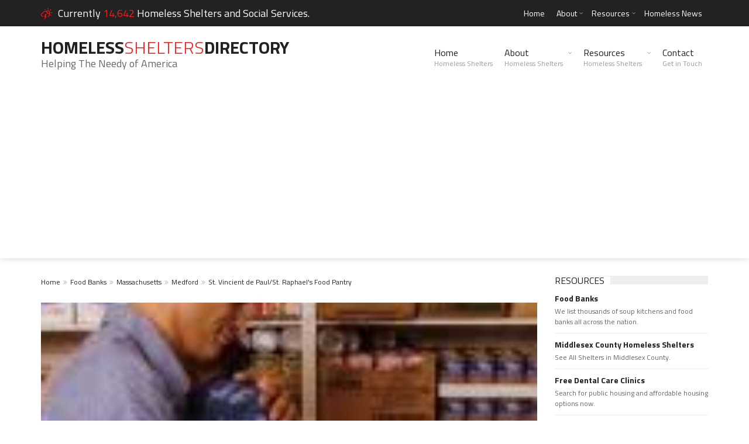

--- FILE ---
content_type: text/html; charset=UTF-8
request_url: https://www.homelessshelterdirectory.org/foodbank/ma_st-vincient-de-paulst-raphaels-food-pantry
body_size: 7846
content:
<!DOCTYPE html>
<html lang="en">
   <head>
      <title>St. Vincient de Paul/St. Raphael's Food Pantry - 38 Boston Ave., Medford, MA</title>
      <meta name="keywords" content="St. Vincient de Paul/St. Raphael's Food Pantry 38 Boston Ave., Medford, MA" />
      <meta name="description" content="St. Vincient de Paul/St. Raphael's Food Pantry, 38 Boston Ave., Medford, MA" />
      <meta charset="UTF-8">
      <meta name="viewport" content="width=device-width, initial-scale=1.0, minimum-scale=0.5, maximum-scale=3.0">
      <meta name="google-site-verification" content="6G9bIHJS9w0GocRA6ymvkIlhw-PsQzwtAvYVS7OWds0" />
      <!-- Favicons -->
      <link rel="icon" href="https://www.homelessshelterdirectory.org/templates/trendyblog/favicon.png">
      <!-- Styles -->
      <link rel="stylesheet" href="https://www.homelessshelterdirectory.org/templates/trendyblog/css/normalize.css">
      <link rel="stylesheet" href="https://www.homelessshelterdirectory.org/templates/trendyblog/css/fontawesome.css">
      <link rel="stylesheet" href="https://www.homelessshelterdirectory.org/templates/trendyblog/css/weather.css">
      <link rel="stylesheet" href="https://www.homelessshelterdirectory.org/templates/trendyblog/css/colors.css">
      <link rel="stylesheet" href="https://www.homelessshelterdirectory.org/templates/trendyblog/css/typography.css">
      <link rel="stylesheet" href="https://www.homelessshelterdirectory.org/templates/trendyblog/css/style.css">
      <link rel="stylesheet" href="https://www.homelessshelterdirectory.org/templates/trendyblog/css/custom.css">
      <!-- Responsive -->
      <link rel="stylesheet" type="text/css" media="(max-width:768px)" href="https://www.homelessshelterdirectory.org/templates/trendyblog/css/responsive-0.css">
      <link rel="stylesheet" type="text/css" media="(min-width:769px) and (max-width:992px)" href="https://www.homelessshelterdirectory.org/templates/trendyblog/css/responsive-768.css">
      <link rel="stylesheet" type="text/css" media="(min-width:993px) and (max-width:1200px)" href="https://www.homelessshelterdirectory.org/templates/trendyblog/css/responsive-992.css">
      <link rel="stylesheet" type="text/css" media="(min-width:1201px)" href="https://www.homelessshelterdirectory.org/templates/trendyblog/css/responsive-1200.css">
      <link href='//fonts.googleapis.com/css?family=Titillium+Web:300,300italic,400,400italic,700,700italic' rel='stylesheet' type='text/css'>
   </head>
   <body>
      <!-- Wrapper -->
      <div id="wrapper" class="wide">
         <!-- Header -->
                 <!-- Header -->
        <header id="header" role="banner">                
            <!-- Header meta -->
            <div class="header_meta">
                <div class="container">
                                        <!-- Weather forecast -->
                    <div class="weather_forecast">
                        
                        <i class="wi wi-day-lightning"></i>
                          <span class="city">Currently<span class="temp"> 14,642 </span> Homeless Shelters and Social Services.</span>
                        
                    </div><!-- End Weather forecast -->
                                        <!-- Top menu -->
                    <nav class="top_navigation" role="navigation">
                        
                        <ul class="menu">
                            <li ><a href="https://www.homelessshelterdirectory.org">Home</a></li>
                            <li class="menu-item-has-children"><a href="https://www.homelessshelterdirectory.org/article/about">About</a>
                                <span class="top_sub_menu_toggle"></span>
                                <ul class="sub-menu">
                                    <li><a href="https://www.homelessshelterdirectory.org/article/contact">Contact</a></li>
                                    <li><a href="https://www.homelessshelterdirectory.org/article/privacy">Privacy Policy</a></li>
                                    <li><a href="https://www.homelessshelterdirectory.org/article/wesupport">Website Owners</a></li>
                                    <li><a href="https://www.homelessshelterdirectory.org/listing_add.php">Add Your Shelter</a></li>
                                </ul>
                            </li>
                            <li class="menu-item-has-children"><a href="https://www.homelessshelterdirectory.org/page/resources">Resources</a>
                                <span class="top_sub_menu_toggle"></span>
                                <ul class="sub-menu">
                                    <li><a href="https://www.rentassistance.us/">Rent Assistance Programs</a></li>
                                    <li><a href="https://www.publichousing.com/">Affordable Housing</a></li>
                                    <li><a href="https://www.homelessshelterdirectory.org/foodbanks/">Soup Kitchens</a></li>
                                    <li><a href="https://www.homelessshelterdirectory.org/article/freebies">Freebies</a></li>
                                </ul>
                            </li>
                            <li><a href="https://www.homelessshelterdirectory.org/latest_news.php">Homeless News</a></li>
                        </ul>
                    </nav><!-- End Top menu -->
                </div>
            </div><!-- End Header meta -->
            <!-- Header main -->
            <div id="header_main" class="sticky header_main">
                <div class="container">
                    <!-- Logo -->
                    <div class="site_brand">
                        <div class="largeheader" id="site_title"><a href="https://www.homelessshelterdirectory.org">Homeless<span>Shelters</span>Directory</a></div>                       
                        Helping The Needy of America<br />
                    </div><!-- End Logo -->
                    <!-- Site navigation -->
                    <nav class="site_navigation" role="navigation">
                        <span class="site_navigation_toggle"><i class="fa fa-reorder"></i></span>
                        <ul class="menu">
                            <li><a href="https://www.homelessshelterdirectory.org">Home<div class="subtitle">Homeless Shelters</div></a></li>
                            <li class="menu-item-has-children"><a href="https://www.homelessshelterdirectory.org/article/about">About<div class="subtitle">Homeless Shelters</div></a>
                                <span class="site_sub_menu_toggle"></span>
                                <ul class="sub-menu" jQuery>
                                    <li><a href="https://www.homelessshelterdirectory.org/article/contact">Contact</a></li>
                                    <li><a href="https://www.homelessshelterdirectory.org/article/privacy">Privacy Policy</a></li>
                                    <li><a href="https://www.homelessshelterdirectory.org/article/wesupport">Website Owners</a></li>
                                    <li><a href="https://www.homelessshelterdirectory.org/listing_add.php">Add Your Shelter</a></li>
                                </ul>
                            </li>
                            <li class="menu-item-has-children"><a href="#">Resources<div class="subtitle">Homeless Shelters</div></a>
                                <span class="site_sub_menu_toggle"></span>
                                <ul class="sub-menu" jQuery>
                                    <li><a href="https://www.rentassistance.us/">Rent Assistance Programs</a></li>
                                    <li><a href="https://www.publichousing.com/">Affordable Housing</a></li>
                                    <li><a href="https://www.homelessshelterdirectory.org/foodbanks/">Soup Kitchens</a></li>
                                    <li><a href="https://www.homelessshelterdirectory.org/article/freebies">Freebies</a></li>
                                </ul>
                            </li>
                            <li><a href="https://www.homelessshelterdirectory.org/article/contact">Contact<div class="subtitle">Get in Touch</div></a></li>
                        </ul>
                    </nav><!-- End Site navigation -->
                </div>
            </div><!-- End Header main -->
        </header>
        <!-- End Header -->
         <!-- End Header -->
         <!-- Section -->
         <section>
            <div class="container">
               <div class="row">
                  <!-- Main content -->
                  <div class="col col_9_of_12">
                     <ul class="breadcrumb">
                                                <li><a href="https://www.homelessshelterdirectory.org">Home</a></li>
                                                <li><a href="https://www.homelessshelterdirectory.org/foodbanks/">Food Banks</a></li>
                                                <li><a href="https://www.homelessshelterdirectory.org/foodbanks/state/massachusetts">Massachusetts</a></li>
                                                <li><a href="https://www.homelessshelterdirectory.org/foodbanks/city/ma-medford">Medford</a></li>
                                                <li><a href="https://www.homelessshelterdirectory.org//foodbank/ma_st-vincient-de-paulst-raphaels-food-pantry">St. Vincient de Paul/St. Raphael's Food Pantry</a></li>
                                             </ul>
                     <!-- Post -->
                     <article class="post">
                        <!-- Media -->
                        <div class="entry_media">
                           <a href="https://www.homelessshelterdirectory.org/gallery/no_photo_food_8.jpg" class="popup_link">
                              <div style="height:300px; width:100%; background-image:url(https://www.homelessshelterdirectory.org/gallery/no_photo_food_8.jpg); background-position:center; background-repeat:no-repeat; background-size:cover;"></div>
                           </a>
                        </div>
                        <!-- End Media -->
                        <!-- Full meta -->
                        <div class="full_meta clearfix">
                           <span class="meta_format"><i class="fa fa-file-text"></i></span>
                           <span class="meta_date">Last updated Jun 28, 2023</span>                           <span class="meta_comments">0 Comments</span>
                           <span class="meta_rating" title="Rated 0 out of 5">
                           <span style="width: 0%">
                           		<strong>0</strong>
                           </span>
                           </span>
                        </div>
                        
                        <!-- End Full meta -->
                        <!-- Entry content -->
                        <div class="entry_content">
                           <!-- Entry title -->
                           <h1 class="entry_title">St. Vincient de Paul/St. Raphael's Food Pantry</h1>
                           <!-- End Entry title -->
                           <div class="row">
                              <div class="col col_4_of_12">
                                 <p><strong>Address</strong><br>
                                    38 Boston Ave. <br>
                                    Medford, MA - 02155<br>
                                 </p>
                              </div>
                              <div class="col col_8_of_12">
                                 <p><strong>Contact</strong><br>
                                   
                                    <a class="btn btn_blue" href="tel:(781) 488-5444"><i class="fa fa-phone"></i> (781) 488-5444</a><br>
                                    

                                                                        
                                                                        <a class="btn btn_facebook" href="https://www.facebook.com/SaintRaphaelParishMedford" target="blank"><i class="fa fa-facebook"></i> Go to Facebook page</a><br>                                                                                                          </p>
                              </div>
                           </div>
                           <p>St. Vincient de Paul/St. Raphael's Food Pantry is a food pantry. . <br /><br />* Make sure you check by calling the food pantry to confirm that they still are in operation and the hours have not changed.</p>
                           <figure class="wp-caption alignleft" jQuery>
                                                            <a href="https://www.homelessshelterdirectory.org/gallery/no_photo_8.jpg" class="popup_link"><img src="https://www.homelessshelterdirectory.org/gallery/no_photo_8.jpg" alt=""></a>
                              <figcaption class="wp-caption-text">Click on image!</figcaption>
                                                         </figure>
                        </div>
                        <!-- End Entry content -->
                        <div class="bottom_wrapper">
                           <!-- Entry tags -->
                           <div class="entry_tags">
                              <span><i class="fa fa-tags"></i> Tags</span>
                                                                                                                                                                                                                                                                                                                                                                                                                                                                                                                                                                                                                                                                                                                                            
                           </div>
                           <!-- End Entry tags -->
                        </div>
                                           </article>
                     <!-- End Post -->
                                          <!-- You might also like -->
                     <div id="nearby">
                        <div class="panel_title">
                           <div>
                              <h4>Food Banks near St. Vincient de Paul/St. Raphael's Food Pantry</h4>
                           </div>
                        </div>
                        <div class="row">
                                                      <div class="col col_4_of_12">
                              <!-- Layout post 1 -->
                              <div class="layout_post_1">
                                 <div class="item_thumb">
                                    <div class="thumb_icon">
                                       <a href="https://www.homelessshelterdirectory.org/shelter/ma_unitarian-universalist-church-pantry" jQuery><i class="fa fa-copy"></i></a>
                                    </div>
                                    <div class="thumb_hover">
                                       <a href="https://www.homelessshelterdirectory.org/shelter/ma_unitarian-universalist-church-pantry"><img src="https://www.homelessshelterdirectory.org/gallery/no_photo_food_16.jpg"></a>
                                    </div>
                                    <div class="thumb_meta">
                                       <span class="comments"><a href="https://www.homelessshelterdirectory.org/shelter/ma_unitarian-universalist-church-pantry">1.026 miles away </a></span>
                                    </div>
                                 </div>
                                 <div class="item_content">
                                    <h4><a href="https://www.homelessshelterdirectory.org/shelter/ma_unitarian-universalist-church-pantry">Unitarian Universalist Church Pantry</a></h4>
                                    <div class="item_meta clearfix">
                                       <span>Last Updated  Ago</span>
                                       <span class="meta_date">Added Nov 30, -1</span>
                                    </div>
                                    <p>
                                       Medford, MA, 02155
                                    </p>
                                 </div>
                              </div>
                              <!-- End Layout post 1 -->
                           </div>
                                                   </div>
                     </div>
                     <!-- End You might also like -->
                                          <!-- Questions and Answers -->
                     <div id="qanda">
                        <div class="panel_title">
                           <div>
                              <h4>Questions & Answers</h4>
                           </div>
                           <span>Have a question? Ask now. Get answers from the shelter and users like you.<br>
                           Know the answer to a quesiton? Help others out by responding.
                           </span>
                        </div>
                        <!-- End Panel title -->                            
                        <div class="row">
                           <div class="col col_12_of_12">
                              <!-- List layout -->
                              <div class="list_posts_1">
                                                                     
                                 <!-- Post item -->
                                 <div class="item clearfix">
                                    <div class="item_content">
                                       <h4><img src="https://www.homelessshelterdirectory.org/templates/trendyblog/images/q.png"> How does one apply to get food at this foodbank?</h4>
                                       <div style="margin-left:60px;">
                                          <div id="qa_97_14319"><input type="text" placeholder="Type your answer" class="qa_input answer_blank" id="97_14319"><a class="btn btn_green submit_answer">Submit</a></div>
                                                                                    <ol>
                                                                                       </ol>
                                       </div>
                                    </div>
                                 </div>
                                 <!-- End Post item -->
                                                                         
                              </div>
                              <!-- End List layout -->
                           </div>
                        </div>
                     </div>
                     <!-- End Questions and Answers -->
                     <!-- Comments -->
                     <div id="comments">
                        <div class="panel_title">
                           <div>
                              <h4> Leave a comment</h4>
                           </div>
                        </div>
                        <ol class="comment_list">
                                                   </ol>
                     </div>
                     <!-- End Comments -->
                     <!-- Respond -->
                     <div id="respond">
                        <h3>Rate this Shelter</h3>
                        <form action="https://www.homelessshelterdirectory.org/comment_add.php" method="post" id="comment_form">
                           <input type="hidden" name="ajax" value="1"/>
                           <input type="hidden" name="parent_id" id="parent_id" value=""/>
                           <input type="hidden" name="listing_id" value="14319"/>
                           <input type="hidden" name="user_id" value="" />
                           <input type="hidden" name="submitted" value="submitted"/>
                           <input type="hidden" name="return_url" value="/foodbank/ma_st-vincient-de-paulst-raphaels-food-pantry"/>
                           <input type="hidden" id="rating" name="rating" value="0"/>
                           <div class='rating-stars text-center'>
                              <div style="color:#999">Select a rating (required)</div>
                              <ul id='stars'>
                                 <li class='star' title='Poor' data-value='1'><i class='fa fa-star'></i></li>
                                 <li class='star' title='Fair' data-value='2'><i class='fa fa-star'></i></li>
                                 <li class='star' title='Good' data-value='3'><i class='fa fa-star'></i></li>
                                 <li class='star' title='Excellent' data-value='4'><i class='fa fa-star'></i></li>
                                 <li class='star' title='WOW!!!' data-value='5'><i class='fa fa-star'></i></li>
                              </ul>
                           </div>
                           <div id="comment_alerts">
                           </div>
                           <div class="review_field">
                              <p>
                                 <label>Name<span>*</span></label>
                                 <input type="text" id="author" name="author" placeholder="Enter your name" required>
                              </p>
                              <p>
                                 <label>Email<span>*</span></label>
                                 <input type="email" id="user_email" name="user_email" placeholder="Enter your email (will not be published)" required>
                              </p>
                              <p>
                                 <label>Headline<span>*</span></label>
                                 <input type="text" id="headline" name="headline" placeholder="Enter your review a title" required>
                              </p>
                              <p>
                                 <label>Comment<span>*</span></label>
                                 <textarea name="comment_text" id="review-body" cols="30" rows="6" placeholder="Write your comments here" required></textarea>
                              </p>
                              <p>
                              <div class="g-recaptcha" data-sitekey="6LfTrAcTAAAAAEoyKQAt1vNQ3rXoVPA_gFDiEv_J"></div>
                              </p>
                              <input name="submit" type="submit" id="submit" value="Submit Review" class="btn">
                              <fieldset style="display:block;" id="review"></fieldset>
                           </div>
                        </form>
                     </div>
                     <!-- End Respond -->
                  </div>
                  <!-- End Main content -->
                  <!-- Sidebar -->
                  <div class="col col_3_of_12">
                                                                  <!-- Widget posts -->
                        <div class="widget">
                            <div class="widget_title"><h3>Resources</h3></div>
                            <div class="tb_widget_posts_big clearfix">
                                <!-- Post item -->
                                <div class="item clearfix">
                                    <div class="item_content">
                                        <h4><a href="https://www.homelessshelterdirectory.org/foodbanks/state/massachusetts"> Food Banks</a></h4>
                                        <p> We list thousands of soup kitchens and food banks all across the nation.</p>
                                    </div>
                                </div><!-- End Post item -->

                                <!-- Post item -->
                                <div class="item clearfix">
                                    <div class="item_content">
                                        <h4><a href="https://www.homelessshelterdirectory.org/county/ma-middlesex">Middlesex County Homeless Shelters</a></h4>
                                        <p>See All Shelters in Middlesex County.</p>
                                    </div>
                                </div><!-- End Post item -->
                                <!-- Post item -->
                                <div class="item clearfix">
                                    <div class="item_content">
                                        <h4><a href="https://www.freedentalcare.us/ci/ma-medford" target="_blank">Free Dental Care Clinics</a></h4>
                                        <p>Search for public housing and affordable housing options now.</p>
                                    </div>
                                </div><!-- End Post item -->
                                <!-- Post item -->
                                <div class="item clearfix">
                                    <div class="item_content">
                                        <h4><a href="https://www.freerehabcenters.org/city/ma-medford" target="_blank">Free Rehab Centers</a></h4>
                                        <p>Find free and low cost drug rehab and alchool detox treament centers</p>
                                    </div>
                                </div><!-- End Post item -->
                                                                <!-- Post item -->
                                <div class="item clearfix">
                                    <div class="item_content">
                                        <h4><a href="https://www.freementalhealth.us/state/massachusetts" target="_blank">Free Mental Health Centers</a></h4>
                                        <p>Find free mental health treament centers</p>
                                    </div>
                                </div><!-- End Post item -->
                            </div>
                        </div><!-- End Widget posts -->

                                                              <!-- Timeline widet -->
                        <div class="widget">
                            <div class="widget_title"><h3>Cities Nearby</h3></div>
                            <div class="tb_widget_timeline clearfix">
                                                            <!-- Article -->
                                <article>
                                    <span class="date">0.15</span>
                                    <span class="time">miles away</span>
                                    <div class="timeline_content">
                                        <i class="fa fa-location-arrow" jQuery></i>
                                                                            <h3><a href="https://www.homelessshelterdirectory.org/city/ma-west_medford">West Medford</a></h3>
                                                                        </div>
                                </article><!-- End Article -->
                                                            <!-- Article -->
                                <article>
                                    <span class="date">1.13</span>
                                    <span class="time">miles away</span>
                                    <div class="timeline_content">
                                        <i class="fa fa-location-arrow" jQuery></i>
                                                                            <h3><a href="https://www.homelessshelterdirectory.org/city/ma-arlington">Arlington</a></h3>
                                                                        </div>
                                </article><!-- End Article -->
                                                            <!-- Article -->
                                <article>
                                    <span class="date">1.47</span>
                                    <span class="time">miles away</span>
                                    <div class="timeline_content">
                                        <i class="fa fa-location-arrow" jQuery></i>
                                                                            <h3><a href="https://www.homelessshelterdirectory.org/city/ma-medford">Medford</a></h3>
                                                                        </div>
                                </article><!-- End Article -->
                                                            <!-- Article -->
                                <article>
                                    <span class="date">2.26</span>
                                    <span class="time">miles away</span>
                                    <div class="timeline_content">
                                        <i class="fa fa-location-arrow" jQuery></i>
                                                                            <h3><a href="https://www.homelessshelterdirectory.org/city/ma-winchester">Winchester</a></h3>
                                                                        </div>
                                </article><!-- End Article -->
                                                            <!-- Article -->
                                <article>
                                    <span class="date">2.27</span>
                                    <span class="time">miles away</span>
                                    <div class="timeline_content">
                                        <i class="fa fa-location-arrow" jQuery></i>
                                                                            <h3><a href="https://www.homelessshelterdirectory.org/city/ma-arlington_heights">Arlington Heights</a></h3>
                                                                        </div>
                                </article><!-- End Article -->
                                                            <!-- Article -->
                                <article>
                                    <span class="date">2.77</span>
                                    <span class="time">miles away</span>
                                    <div class="timeline_content">
                                        <i class="fa fa-location-arrow" jQuery></i>
                                                                            <h3><a href="https://www.homelessshelterdirectory.org/city/ma-belmont">Belmont</a></h3>
                                                                        </div>
                                </article><!-- End Article -->
                                                            <!-- Article -->
                                <article>
                                    <span class="date">2.91</span>
                                    <span class="time">miles away</span>
                                    <div class="timeline_content">
                                        <i class="fa fa-location-arrow" jQuery></i>
                                                                            <h3><a href="https://www.homelessshelterdirectory.org/city/ma-somerville">Somerville</a></h3>
                                                                        </div>
                                </article><!-- End Article -->
                                                            <!-- Article -->
                                <article>
                                    <span class="date">3.17</span>
                                    <span class="time">miles away</span>
                                    <div class="timeline_content">
                                        <i class="fa fa-location-arrow" jQuery></i>
                                                                            <h3><a href="https://www.homelessshelterdirectory.org/city/ma-malden">Malden</a></h3>
                                                                        </div>
                                </article><!-- End Article -->
                                                            <!-- Article -->
                                <article>
                                    <span class="date">3.63</span>
                                    <span class="time">miles away</span>
                                    <div class="timeline_content">
                                        <i class="fa fa-location-arrow" jQuery></i>
                                                                            <h3><a href="https://www.homelessshelterdirectory.org/city/ma-waverley">Waverley</a></h3>
                                                                        </div>
                                </article><!-- End Article -->
                                                            <!-- Article -->
                                <article>
                                    <span class="date">4.11</span>
                                    <span class="time">miles away</span>
                                    <div class="timeline_content">
                                        <i class="fa fa-location-arrow" jQuery></i>
                                                                            <h3><a href="https://www.homelessshelterdirectory.org/city/ma-cambridge">Cambridge</a></h3>
                                                                        </div>
                                </article><!-- End Article -->
                                                        </div>
                        </div><!-- End Timeline widet -->
                                          <div class="widget">
                            <div class="widget_title"><h3>Top Shelter Searches</h3></div>
                            <div class="tb_widget_top_rated clearfix">
                                <!-- Post item -->
                                <div class="item clearfix">
                                    <div class="item_thumb clearfix">
                                        <a href="https://www.homelessshelterdirectory.org/city/il-chicago"><img src="https://www.homelessshelterdirectory.org/templates/trendyblog/images/icons/chicago.png" alt="Chicago" class="visible animated"></a>
                                    </div>
                                    <div class="item_content">
                                        <h4><a href="https://www.homelessshelterdirectory.org/city/il-chicago">Homeless Shelters in Chicago</a></h4>
                                    </div>
                                    <div class="order">1</div>
                                </div><!-- End Post item -->
                                <!-- Post item -->
                                <div class="item clearfix">
                                    <div class="item_thumb clearfix">
                                        <a href="https://www.homelessshelterdirectory.org/state/michigan"><img src="https://www.homelessshelterdirectory.org/templates/trendyblog/images/icons/michigan.png" alt="michigan" class="visible animated"></a>
                                    </div>
                                    <div class="item_content">
                                        <h4><a href="https://www.homelessshelterdirectory.org/state/michigan">Homeless Shelters in Michigan</a></h4>
                                    </div>
                                    <div class="order">2</div>
                                </div><!-- End Post item -->
                                <!-- Post item -->
                                <div class="item clearfix">
                                    <div class="item_thumb clearfix">
                                        <a href="https://www.homelessshelterdirectory.org/state/california"><img src="https://www.homelessshelterdirectory.org/templates/trendyblog/images/icons/california.png" alt="Homeless Shelters in California" class="visible animated"></a>
                                    </div>
                                    <div class="item_content">
                                        <h4><a href="https://www.homelessshelterdirectory.org/state/california">Homeless Shelters in California</a></h4>
                                    </div>
                                    <div class="order">3</div>
                                </div><!-- End Post item -->
                                <!-- Post item -->
                                <div class="item clearfix">
                                    <div class="item_thumb clearfix">
                                        <a href="https://www.homelessshelterdirectory.org/city/fl-orlando"><img src="https://www.homelessshelterdirectory.org/templates/trendyblog/images/icons/orlando.png" alt="Homeless Shelters in Orlando" class="visible animated"></a>
                                    </div>
                                    <div class="item_content">
                                        <h4><a href="https://www.homelessshelterdirectory.org/city/fl-orlando">Homeless Shelters in Orlando</a></h4>
                                    </div>
                                    <div class="order">4</div>
                                </div><!-- End Post item -->
                                <!-- Post item -->
                                <div class="item clearfix">
                                    <div class="item_thumb clearfix">
                                        <a href="https://www.homelessshelterdirectory.org/city/ny-new_york"><img src="https://www.homelessshelterdirectory.org/templates/trendyblog/images/icons/new_york_city.png" alt="Post" class="visible animated"></a>
                                    </div>
                                    <div class="item_content">
                                        <h4><a href="https://www.homelessshelterdirectory.org/city/ny-new_york">NYC Homeless Shelters</a></h4>
                                    </div>
                                    <div class="order">5</div>
                                </div><!-- End Post item -->
                                <!-- Post item -->
                                <div class="item clearfix">
                                    <div class="item_thumb clearfix">
                                        <a href="https://www.homelessshelterdirectory.org/city/ca-san_diego"><img src="https://www.homelessshelterdirectory.org/templates/trendyblog/images/icons/san_diego.png" alt="San Diego Homeless Shelters" class="visible animated"></a>
                                    </div>
                                    <div class="item_content">
                                        <h4><a href="https://www.homelessshelterdirectory.org/city/ca-san_diego">San Diego Homeless Shelters</a></h4>
                                    </div>
                                    <div class="order">6</div>
                                </div><!-- End Post item -->
                                <!-- Post item -->
                                <div class="item clearfix">
                                    <div class="item_thumb clearfix">
                                        <a href="https://www.homelessshelterdirectory.org/city/ca-los_angeles"><img src="https://www.homelessshelterdirectory.org/templates/trendyblog/images/icons/los_angeles.png" alt="Post" class="visible animated"></a>
                                    </div>
                                    <div class="item_content">
                                        <h4><a href="https://www.homelessshelterdirectory.org/city/ca-los_angeles">Los Angeles Homeless Shelters</a></h4>
                                    </div>
                                    <div class="order">7</div>
                                </div><!-- End Post item -->

                            </div>
                        </div>
                                                                  <!-- Widget Banners 125 -->
                        <div class="widget">
                            
                            <div class="tb_widget_banner_125 clearfix">
								<script async src="//pagead2.googlesyndication.com/pagead/js/adsbygoogle.js"></script>
                                <!-- Homeless Shelter Responsive -->
                                <ins class="adsbygoogle"
                                     style="display:block"
                                     data-ad-client="ca-pub-5292768248204106"
                                     data-ad-slot="9331015300"
                                     data-ad-format="auto"></ins>
                                <script>
                                (adsbygoogle = window.adsbygoogle || []).push({});
                                </script>
                            </div>
                        </div><!-- End Widget Banners 125 -->

                                       </div>
                  <!-- End Sidebar -->
               </div>
            </div>
         </section>
         <!-- End Section -->
         <!-- Footer -->
                 <!-- Footer -->
        <footer id="footer">
            <div class="container">
                <div class="row">
                    <div class="col col_4_of_12">
                        <!-- Widget Text widget -->
                        <div class="widget">
                            <div class="widget_title"><h3>About Homeless Directory</h3></div>
                            <p>Homeless Shelter Directory is not associated with any government agency.</p>
                            <p>This website is updated and maintained by users like you who help improve the quality of online resources for the homeless and needy.</p>
                        </div><!-- End Widget text widget -->
                    </div>
                    
<div class="col col_4_of_12">
                        <!-- Widget Text widget -->
                        <div class="widget">
                            <div class="widget_title"><h3>Top Shelter Searches</h3></div>
                            
                            <div class="tb_widget_top_rated clearfix">
                             <!-- Post item -->
                                <div class="item clearfix">
                                    <div class="item_thumb clearfix">
                                        <a href="https://www.homelessshelterdirectory.org/city/il-chicago"><img src="https://www.homelessshelterdirectory.org/templates/trendyblog/images/icons/chicago.png" alt="Chicago" class="visible animated"></a>
                                    </div>
                                    <div class="item_content">
                                        <h4><a href="https://www.homelessshelterdirectory.org/city/il-chicago">Homeless Shelters in Chicago</a></h4>
                                    </div>
                                    <div class="order">1</div>
                                </div><!-- End Post item -->
                                <!-- Post item -->
                                <div class="item clearfix">
                                    <div class="item_thumb clearfix">
                                        <a href="https://www.homelessshelterdirectory.org/state/michigan"><img src="https://www.homelessshelterdirectory.org/templates/trendyblog/images/icons/michigan.png" alt="michigan" class="visible animated"></a>
                                    </div>
                                    <div class="item_content">
                                        <h4><a href="https://www.homelessshelterdirectory.org/state/michigan">Homeless Shelters in Michigan</a></h4>
                                    </div>
                                    <div class="order">2</div>
                                </div><!-- End Post item -->
                                <!-- Post item -->
                                <div class="item clearfix">
                                    <div class="item_thumb clearfix">
                                        <a href="https://www.homelessshelterdirectory.org/state/california"><img src="https://www.homelessshelterdirectory.org/templates/trendyblog/images/icons/california.png" alt="Homeless Shelters in California" class="visible animated"></a>
                                    </div>
                                    <div class="item_content">
                                        <h4><a href="https://www.homelessshelterdirectory.org/state/california">Homeless Shelters in California</a></h4>
                                    </div>
                                    <div class="order">3</div>
                                </div><!-- End Post item -->
                               
                            
                            </div>
                            
                            
                        </div><!-- End Widget text widget -->
                    </div>
                    
                    <div class="col col_4_of_12">
                        <div class="widget">
                            <div class="widget_title"><h3>Top States</h3></div>
                            <div class="tb_widget_categories">
                                <ul>
                                
                                    <li><a href="https://www.homelessshelterdirectory.org/state/new-york.html">New York</a> (1185)</li>
                                
                                    <li><a href="https://www.homelessshelterdirectory.org/state/california.html">California</a> (865)</li>
                                
                                    <li><a href="https://www.homelessshelterdirectory.org/state/michigan.html">Michigan</a> (606)</li>
                                
                                    <li><a href="https://www.homelessshelterdirectory.org/state/florida.html">Florida</a> (598)</li>
                                
                                    <li><a href="https://www.homelessshelterdirectory.org/state/ohio.html">Ohio</a> (550)</li>
                                
                                    <li><a href="https://www.homelessshelterdirectory.org/state/massachusetts.html">Massachusetts</a> (534)</li>
                                
                                    <li><a href="https://www.homelessshelterdirectory.org/state/texas.html">Texas</a> (514)</li>
                                
                                    <li><a href="https://www.homelessshelterdirectory.org/state/illinois.html">Illinois</a> (490)</li>
                                
                                    <li><a href="https://www.homelessshelterdirectory.org/state/connecticut.html">Connecticut</a> (467)</li>
                                
                                    <li><a href="https://www.homelessshelterdirectory.org/state/new-jersey.html">New Jersey</a> (466)</li>
                                </ul>
                            </div>
                        </div>
                    </div>
                </div>
            </div>
       
	
<!-- Global site tag (gtag.js) - Google Analytics -->

<!-- Google tag (gtag.js) -->
<script async src="https://www.googletagmanager.com/gtag/js?id=UA-3966987-1"></script>
<script>
  window.dataLayer = window.dataLayer || [];
  function gtag(){dataLayer.push(arguments);}
  gtag('js', new Date());

  gtag('config', 'UA-3966987-1');
</script>



       
       
        </footer><!-- End Footer -->
        <!-- Copyright -->
        <div id="copyright" role="contentinfo">
            <div class="container">
                <p>&copy; © 2006 - 2026 <a href="https://www.homelessshelterdirectory.org">HomelessShelterDirectory.org</a> All rights reserved </p>
            </div>
        </div><!-- End Copyright -->

         <!-- End Footer -->
      </div>
      <!-- End Wrapper -->
      <!-- Scripts -->
      <script type="text/javascript" src="https://www.homelessshelterdirectory.org/templates/trendyblog/js/jqueryscript.min.js"></script>        
      <script type="text/javascript" src="https://www.homelessshelterdirectory.org/templates/trendyblog/js/jqueryuiscript.min.js"></script>
      <script type="text/javascript" src="https://www.homelessshelterdirectory.org/templates/trendyblog/js/easing.min.js"></script>        
      <script type="text/javascript" src="https://www.homelessshelterdirectory.org/templates/trendyblog/js/smoothscroll.min.js"></script>        
      <script type="text/javascript" src="https://www.homelessshelterdirectory.org/templates/trendyblog/js/magnific.min.js"></script>        
      <script type="text/javascript" src="https://www.homelessshelterdirectory.org/templates/trendyblog/js/bxslider.min.js"></script>        
      <script type="text/javascript" src="https://www.homelessshelterdirectory.org/templates/trendyblog/js/fitvids.min.js"></script>
      <script type="text/javascript" src="https://www.homelessshelterdirectory.org/templates/trendyblog/js/viewportchecker.min.js"></script>
      <script src="https://www.google.com/recaptcha/api.js" async defer></script>
      <script>

(function($) {
    "use strict";

    // Sticky menu
    $(window).scroll(function () {
        var mainmenu = jQuery("#header_main.sticky", "#header");
        if (parseInt(mainmenu.attr("rel"),10) <= Math.abs(parseInt(jQuery(window).scrollTop()),10)) {
            mainmenu.addClass("fixed");
        } else {
            mainmenu.removeClass("fixed");
        }
    });
    
    // Center caption in wide slider
    $(window).on("resize", function () {
        centerTopLeft();
        centerLeft();
    });
    $(window).on("load", function () {
        centerTopLeft();
        centerLeft();
    });

    function centerTopLeft()
    {
        var container = $(".wide_slider", "#wrapper");
        var content = $(".wide_slider .slider_caption", "#wrapper");
        content.css({
          "left": ((container.width() - content.width()) / 2),
          "top": ((container.height() - content.height()) / 2)
        });
    }
    function centerLeft()
    {
        var container = $(".wide_slider", "#wrapper");
        var content = $("#wide_slider_pager", "#wrapper");
        content.css({
          "left": ((container.width() - content.width()) / 2),
          "bottom": "0"
        });
    }

    $(document).ready( function () {
        // Sticky menu
        $("#header_main.sticky", "#header").wrap("<div class='header_main-parent'></div>").attr("rel", $("#header_main.sticky", "#header").offset().top).parent().height($("#header_main.sticky", "#header").height());

        // Responsive top navigation
        $(".top_navigation_toggle", "#header").on( "click", function() {
            $(".top_navigation .menu", "#header").toggle();
            $(this).toggleClass("active");
            return false;
        });
        $(".top_sub_menu_toggle", "#header").on( "click", function() {
            $(this).next(".sub-menu").toggle();
            return false;
        });

        // Responsive site navigation
        $(".site_navigation_toggle", "#header").on( "click", function() {
			
            $(".site_navigation .menu", "#header").toggle();
            $(this).toggleClass("active");
            return false;
        });
        $(".site_sub_menu_toggle", "#header").on( "click", function() {
            $(this).next(".sub-menu").toggle();
            $(this).next(".dt_mega_menu").toggle();        
            $(this).next(".cart_content").toggle();   
            return false;     
        });

        // Accordions
        $(".accordion_content", "#wrapper").accordion({
            collapsible: true,
            heightStyle: "content",
            icons: false,
            active: false,
            animate: false
        });




        // Content slider
        $(".content_slider ul", "#wrapper").bxSlider({
            adaptiveHeight: true,
            mode: "horizontal",
            auto: true,
            controls: true,
            pager: false,
            captions: false,
            prevText: "&#xf053;",
            nextText: "&#xf054;"
        });

        // Wide slider
        $(".wide_slider ul", "#wrapper").bxSlider({
            adaptiveHeight: true,
            mode: "fade",
            auto: true,
            controls: true,
            captions: false,
            prevText: "&#xf053;",
            nextText: "&#xf054;",
            pagerCustom: "#wide_slider_pager"
        });

        // Popup images
        $(".popup_link", "#wrapper").magnificPopup({
            type: "image",
            mainClass: "mfp-with-zoom",
            zoom: {
                enabled: true,

                duration: 300,
                easing: 'ease-in-out',
                opener: function (openerElement) {
                    return openerElement.is("img") ? openerElement : openerElement.find("img");
                }
            }
        });

        // Tabs
        $(".tab_content", "#wrapper").tabs();

        // Fitvids
        $(".container", "#wrapper").fitVids();

        /* Shop single add to cart spinner */
        $("#spinner", "#wrapper").spinner({
            min: 0
        });

    });

})(jQuery);


jQuery(window).on("resize", function () {
    if(jQuery( window ).width() >= 993) {
        jQuery("nav.site_navigation ul.menu").css("display", "block");
        jQuery(".site_navigation_toggle").removeClass('active');
    } else {
        jQuery("nav.site_navigation ul.menu").attr("style", "");
    }
    if(jQuery( window ).width() >= 993) {
        jQuery("nav.top_navigation ul.menu").css("display", "block");
        jQuery(".site_navigation_toggle").removeClass('active');
    } else {
        jQuery("nav.top_navigation ul.menu").attr("style", "");
    }

});




         /* 1. Visualizing things on Hover - See next part for action on click */
         $('#stars li').on('mouseover', function() {
             var onStar = parseInt($(this).data('value'), 10); // The star currently mouse on
         
             // Now highlight all the stars that's not after the current hovered star
             $(this).parent().children('li.star').each(function(e) {
                 if (e < onStar) {
                     $(this).addClass('hover');
                 } else {
                     $(this).removeClass('hover');
                 }
             });
         
         }).on('mouseout', function() {
             $(this).parent().children('li.star').each(function(e) {
                 $(this).removeClass('hover');
             });
         });
         
         /* 2. Action to perform on click */
         $('#stars li').on('click', function() {
             var onStar = parseInt($(this).data('value'), 10); // The star currently selected
             var stars = $(this).parent().children('li.star');
         
             for (i = 0; i < stars.length; i++) {
                 $(stars[i]).removeClass('selected');
             }
         
             for (i = 0; i < onStar; i++) {
                 $(stars[i]).addClass('selected');
             }
         
             // JUST RESPONSE (Not needed)
             var ratingValue = parseInt($('#stars li.selected').last().data('value'), 10);
             var msg = "";
             var headline = $('#headline').val();
             var headlines = ["Terrible", "Bad", "Not Good", "Average", "Good", "Great"];
             var headline_is_stock = headlines.includes(headline);
             if (headline_is_stock) {
                 if (ratingValue > 0) {
                     msg = headlines[ratingValue];
                 }
                 $('#headline').val(msg);
             }
             $('#rating').val(ratingValue);
             $('.review_field').show();
         });
         
		         
         $('.reply').click(function() {
			 var parent_id = $(this).attr('id');
			 $("#parent_id").val(parent_id);
			$('.review_field').show();
         });
         $('.vote').click(function() {
             var this_id = $(this).attr('id');
             var this_id_parts = this_id.split('-');
             var action = this_id_parts[0];
             var id = this_id_parts[1];
             var voted = sessionStorage.getItem('vote-' + id);
             if (voted != null) {
                 console.log('already voted ' + voted);
             } else {
                 console.log('not voted yet. voting ' + voted);
                 sessionStorage.setItem('vote-' + id, action);
                 $.ajax({
                     url: 'https://www.homelessshelterdirectory.org/vote.php?id=' + id + '&action=' + action,
                 })
             }
             $(this).hide();
             $(this).hide();
             $(this).css("cursor", "pointer");
         });
         
         
         $('.qa_input').keyup(function(event) {
             event.preventDefault();
             var response_length = $(this).val().length;
             if (response_length > 2) {
                 $(this).closest('div').find('.submit_answer').addClass('submit_answered');
                 $(this).closest('div').find('.answer_blank').addClass('answer_filled');
             }
         });
         
         $('.submit_answer').click(function(event) {
             event.preventDefault();
             var response = $(this).closest('div').find('.qa_input').val();
             response.trim;
             var question_id = $(this).closest('div').find('.qa_input').attr('id');
             $.ajax({
			 method: "POST",
				 url: "https://www.homelessshelterdirectory.org/answers.php",
				 data: {
				 id: question_id,
				 response: response,
				 ajax: 1
			 },
			 dataType: "json"
			 })
			 .done(function(json) {
				 console.log(json);
				 if (json.success == 1) {
					 $('#qa_' + question_id).html('Thank you for your contribution');
				 } else if (json.success == 0 && json.stupid > 0) {
					 alert("Ooops. Your comment does not seem like a helpful answer to the question. Want to try again?");
				 }
			 });
         });
         
         // this is the id of the form
         $("#comment_form").submit(function(event) {
             event.preventDefault(); // avoid to execute the actual submit of the form.
             var form = $(this);
             var url = form.attr('action');
             $.ajax({
                 type: "POST",
                 url: url,
                 data: form.serialize(),
                 dataType: "json",
                 success: function(data) {
                     console.log(data.success);
                     if (data.success == 1) {
                $('.review_field').hide();
                         var warnings_html = '<div class="alert_message green" jQuery><p>Your review has been submitted</p></div>';
                         $('#comment_alerts').html(warnings_html);
                     } else {
                         var warnings_html = "";
                         $.each(data.validation_warnings, function(key, value) {
                             warnings_html = warnings_html + '<div class="alert_message red" jQuery><p>' + value + '</p></div>';
                         });
                         $('#comment_alerts').html(warnings_html);
                         grecaptcha.reset();
                     }
                 }
             });
         });
      </script>
   </body>
</html>


--- FILE ---
content_type: text/html; charset=utf-8
request_url: https://www.google.com/recaptcha/api2/anchor?ar=1&k=6LfTrAcTAAAAAEoyKQAt1vNQ3rXoVPA_gFDiEv_J&co=aHR0cHM6Ly93d3cuaG9tZWxlc3NzaGVsdGVyZGlyZWN0b3J5Lm9yZzo0NDM.&hl=en&v=N67nZn4AqZkNcbeMu4prBgzg&size=normal&anchor-ms=20000&execute-ms=30000&cb=388ulz7sl4iy
body_size: 49194
content:
<!DOCTYPE HTML><html dir="ltr" lang="en"><head><meta http-equiv="Content-Type" content="text/html; charset=UTF-8">
<meta http-equiv="X-UA-Compatible" content="IE=edge">
<title>reCAPTCHA</title>
<style type="text/css">
/* cyrillic-ext */
@font-face {
  font-family: 'Roboto';
  font-style: normal;
  font-weight: 400;
  font-stretch: 100%;
  src: url(//fonts.gstatic.com/s/roboto/v48/KFO7CnqEu92Fr1ME7kSn66aGLdTylUAMa3GUBHMdazTgWw.woff2) format('woff2');
  unicode-range: U+0460-052F, U+1C80-1C8A, U+20B4, U+2DE0-2DFF, U+A640-A69F, U+FE2E-FE2F;
}
/* cyrillic */
@font-face {
  font-family: 'Roboto';
  font-style: normal;
  font-weight: 400;
  font-stretch: 100%;
  src: url(//fonts.gstatic.com/s/roboto/v48/KFO7CnqEu92Fr1ME7kSn66aGLdTylUAMa3iUBHMdazTgWw.woff2) format('woff2');
  unicode-range: U+0301, U+0400-045F, U+0490-0491, U+04B0-04B1, U+2116;
}
/* greek-ext */
@font-face {
  font-family: 'Roboto';
  font-style: normal;
  font-weight: 400;
  font-stretch: 100%;
  src: url(//fonts.gstatic.com/s/roboto/v48/KFO7CnqEu92Fr1ME7kSn66aGLdTylUAMa3CUBHMdazTgWw.woff2) format('woff2');
  unicode-range: U+1F00-1FFF;
}
/* greek */
@font-face {
  font-family: 'Roboto';
  font-style: normal;
  font-weight: 400;
  font-stretch: 100%;
  src: url(//fonts.gstatic.com/s/roboto/v48/KFO7CnqEu92Fr1ME7kSn66aGLdTylUAMa3-UBHMdazTgWw.woff2) format('woff2');
  unicode-range: U+0370-0377, U+037A-037F, U+0384-038A, U+038C, U+038E-03A1, U+03A3-03FF;
}
/* math */
@font-face {
  font-family: 'Roboto';
  font-style: normal;
  font-weight: 400;
  font-stretch: 100%;
  src: url(//fonts.gstatic.com/s/roboto/v48/KFO7CnqEu92Fr1ME7kSn66aGLdTylUAMawCUBHMdazTgWw.woff2) format('woff2');
  unicode-range: U+0302-0303, U+0305, U+0307-0308, U+0310, U+0312, U+0315, U+031A, U+0326-0327, U+032C, U+032F-0330, U+0332-0333, U+0338, U+033A, U+0346, U+034D, U+0391-03A1, U+03A3-03A9, U+03B1-03C9, U+03D1, U+03D5-03D6, U+03F0-03F1, U+03F4-03F5, U+2016-2017, U+2034-2038, U+203C, U+2040, U+2043, U+2047, U+2050, U+2057, U+205F, U+2070-2071, U+2074-208E, U+2090-209C, U+20D0-20DC, U+20E1, U+20E5-20EF, U+2100-2112, U+2114-2115, U+2117-2121, U+2123-214F, U+2190, U+2192, U+2194-21AE, U+21B0-21E5, U+21F1-21F2, U+21F4-2211, U+2213-2214, U+2216-22FF, U+2308-230B, U+2310, U+2319, U+231C-2321, U+2336-237A, U+237C, U+2395, U+239B-23B7, U+23D0, U+23DC-23E1, U+2474-2475, U+25AF, U+25B3, U+25B7, U+25BD, U+25C1, U+25CA, U+25CC, U+25FB, U+266D-266F, U+27C0-27FF, U+2900-2AFF, U+2B0E-2B11, U+2B30-2B4C, U+2BFE, U+3030, U+FF5B, U+FF5D, U+1D400-1D7FF, U+1EE00-1EEFF;
}
/* symbols */
@font-face {
  font-family: 'Roboto';
  font-style: normal;
  font-weight: 400;
  font-stretch: 100%;
  src: url(//fonts.gstatic.com/s/roboto/v48/KFO7CnqEu92Fr1ME7kSn66aGLdTylUAMaxKUBHMdazTgWw.woff2) format('woff2');
  unicode-range: U+0001-000C, U+000E-001F, U+007F-009F, U+20DD-20E0, U+20E2-20E4, U+2150-218F, U+2190, U+2192, U+2194-2199, U+21AF, U+21E6-21F0, U+21F3, U+2218-2219, U+2299, U+22C4-22C6, U+2300-243F, U+2440-244A, U+2460-24FF, U+25A0-27BF, U+2800-28FF, U+2921-2922, U+2981, U+29BF, U+29EB, U+2B00-2BFF, U+4DC0-4DFF, U+FFF9-FFFB, U+10140-1018E, U+10190-1019C, U+101A0, U+101D0-101FD, U+102E0-102FB, U+10E60-10E7E, U+1D2C0-1D2D3, U+1D2E0-1D37F, U+1F000-1F0FF, U+1F100-1F1AD, U+1F1E6-1F1FF, U+1F30D-1F30F, U+1F315, U+1F31C, U+1F31E, U+1F320-1F32C, U+1F336, U+1F378, U+1F37D, U+1F382, U+1F393-1F39F, U+1F3A7-1F3A8, U+1F3AC-1F3AF, U+1F3C2, U+1F3C4-1F3C6, U+1F3CA-1F3CE, U+1F3D4-1F3E0, U+1F3ED, U+1F3F1-1F3F3, U+1F3F5-1F3F7, U+1F408, U+1F415, U+1F41F, U+1F426, U+1F43F, U+1F441-1F442, U+1F444, U+1F446-1F449, U+1F44C-1F44E, U+1F453, U+1F46A, U+1F47D, U+1F4A3, U+1F4B0, U+1F4B3, U+1F4B9, U+1F4BB, U+1F4BF, U+1F4C8-1F4CB, U+1F4D6, U+1F4DA, U+1F4DF, U+1F4E3-1F4E6, U+1F4EA-1F4ED, U+1F4F7, U+1F4F9-1F4FB, U+1F4FD-1F4FE, U+1F503, U+1F507-1F50B, U+1F50D, U+1F512-1F513, U+1F53E-1F54A, U+1F54F-1F5FA, U+1F610, U+1F650-1F67F, U+1F687, U+1F68D, U+1F691, U+1F694, U+1F698, U+1F6AD, U+1F6B2, U+1F6B9-1F6BA, U+1F6BC, U+1F6C6-1F6CF, U+1F6D3-1F6D7, U+1F6E0-1F6EA, U+1F6F0-1F6F3, U+1F6F7-1F6FC, U+1F700-1F7FF, U+1F800-1F80B, U+1F810-1F847, U+1F850-1F859, U+1F860-1F887, U+1F890-1F8AD, U+1F8B0-1F8BB, U+1F8C0-1F8C1, U+1F900-1F90B, U+1F93B, U+1F946, U+1F984, U+1F996, U+1F9E9, U+1FA00-1FA6F, U+1FA70-1FA7C, U+1FA80-1FA89, U+1FA8F-1FAC6, U+1FACE-1FADC, U+1FADF-1FAE9, U+1FAF0-1FAF8, U+1FB00-1FBFF;
}
/* vietnamese */
@font-face {
  font-family: 'Roboto';
  font-style: normal;
  font-weight: 400;
  font-stretch: 100%;
  src: url(//fonts.gstatic.com/s/roboto/v48/KFO7CnqEu92Fr1ME7kSn66aGLdTylUAMa3OUBHMdazTgWw.woff2) format('woff2');
  unicode-range: U+0102-0103, U+0110-0111, U+0128-0129, U+0168-0169, U+01A0-01A1, U+01AF-01B0, U+0300-0301, U+0303-0304, U+0308-0309, U+0323, U+0329, U+1EA0-1EF9, U+20AB;
}
/* latin-ext */
@font-face {
  font-family: 'Roboto';
  font-style: normal;
  font-weight: 400;
  font-stretch: 100%;
  src: url(//fonts.gstatic.com/s/roboto/v48/KFO7CnqEu92Fr1ME7kSn66aGLdTylUAMa3KUBHMdazTgWw.woff2) format('woff2');
  unicode-range: U+0100-02BA, U+02BD-02C5, U+02C7-02CC, U+02CE-02D7, U+02DD-02FF, U+0304, U+0308, U+0329, U+1D00-1DBF, U+1E00-1E9F, U+1EF2-1EFF, U+2020, U+20A0-20AB, U+20AD-20C0, U+2113, U+2C60-2C7F, U+A720-A7FF;
}
/* latin */
@font-face {
  font-family: 'Roboto';
  font-style: normal;
  font-weight: 400;
  font-stretch: 100%;
  src: url(//fonts.gstatic.com/s/roboto/v48/KFO7CnqEu92Fr1ME7kSn66aGLdTylUAMa3yUBHMdazQ.woff2) format('woff2');
  unicode-range: U+0000-00FF, U+0131, U+0152-0153, U+02BB-02BC, U+02C6, U+02DA, U+02DC, U+0304, U+0308, U+0329, U+2000-206F, U+20AC, U+2122, U+2191, U+2193, U+2212, U+2215, U+FEFF, U+FFFD;
}
/* cyrillic-ext */
@font-face {
  font-family: 'Roboto';
  font-style: normal;
  font-weight: 500;
  font-stretch: 100%;
  src: url(//fonts.gstatic.com/s/roboto/v48/KFO7CnqEu92Fr1ME7kSn66aGLdTylUAMa3GUBHMdazTgWw.woff2) format('woff2');
  unicode-range: U+0460-052F, U+1C80-1C8A, U+20B4, U+2DE0-2DFF, U+A640-A69F, U+FE2E-FE2F;
}
/* cyrillic */
@font-face {
  font-family: 'Roboto';
  font-style: normal;
  font-weight: 500;
  font-stretch: 100%;
  src: url(//fonts.gstatic.com/s/roboto/v48/KFO7CnqEu92Fr1ME7kSn66aGLdTylUAMa3iUBHMdazTgWw.woff2) format('woff2');
  unicode-range: U+0301, U+0400-045F, U+0490-0491, U+04B0-04B1, U+2116;
}
/* greek-ext */
@font-face {
  font-family: 'Roboto';
  font-style: normal;
  font-weight: 500;
  font-stretch: 100%;
  src: url(//fonts.gstatic.com/s/roboto/v48/KFO7CnqEu92Fr1ME7kSn66aGLdTylUAMa3CUBHMdazTgWw.woff2) format('woff2');
  unicode-range: U+1F00-1FFF;
}
/* greek */
@font-face {
  font-family: 'Roboto';
  font-style: normal;
  font-weight: 500;
  font-stretch: 100%;
  src: url(//fonts.gstatic.com/s/roboto/v48/KFO7CnqEu92Fr1ME7kSn66aGLdTylUAMa3-UBHMdazTgWw.woff2) format('woff2');
  unicode-range: U+0370-0377, U+037A-037F, U+0384-038A, U+038C, U+038E-03A1, U+03A3-03FF;
}
/* math */
@font-face {
  font-family: 'Roboto';
  font-style: normal;
  font-weight: 500;
  font-stretch: 100%;
  src: url(//fonts.gstatic.com/s/roboto/v48/KFO7CnqEu92Fr1ME7kSn66aGLdTylUAMawCUBHMdazTgWw.woff2) format('woff2');
  unicode-range: U+0302-0303, U+0305, U+0307-0308, U+0310, U+0312, U+0315, U+031A, U+0326-0327, U+032C, U+032F-0330, U+0332-0333, U+0338, U+033A, U+0346, U+034D, U+0391-03A1, U+03A3-03A9, U+03B1-03C9, U+03D1, U+03D5-03D6, U+03F0-03F1, U+03F4-03F5, U+2016-2017, U+2034-2038, U+203C, U+2040, U+2043, U+2047, U+2050, U+2057, U+205F, U+2070-2071, U+2074-208E, U+2090-209C, U+20D0-20DC, U+20E1, U+20E5-20EF, U+2100-2112, U+2114-2115, U+2117-2121, U+2123-214F, U+2190, U+2192, U+2194-21AE, U+21B0-21E5, U+21F1-21F2, U+21F4-2211, U+2213-2214, U+2216-22FF, U+2308-230B, U+2310, U+2319, U+231C-2321, U+2336-237A, U+237C, U+2395, U+239B-23B7, U+23D0, U+23DC-23E1, U+2474-2475, U+25AF, U+25B3, U+25B7, U+25BD, U+25C1, U+25CA, U+25CC, U+25FB, U+266D-266F, U+27C0-27FF, U+2900-2AFF, U+2B0E-2B11, U+2B30-2B4C, U+2BFE, U+3030, U+FF5B, U+FF5D, U+1D400-1D7FF, U+1EE00-1EEFF;
}
/* symbols */
@font-face {
  font-family: 'Roboto';
  font-style: normal;
  font-weight: 500;
  font-stretch: 100%;
  src: url(//fonts.gstatic.com/s/roboto/v48/KFO7CnqEu92Fr1ME7kSn66aGLdTylUAMaxKUBHMdazTgWw.woff2) format('woff2');
  unicode-range: U+0001-000C, U+000E-001F, U+007F-009F, U+20DD-20E0, U+20E2-20E4, U+2150-218F, U+2190, U+2192, U+2194-2199, U+21AF, U+21E6-21F0, U+21F3, U+2218-2219, U+2299, U+22C4-22C6, U+2300-243F, U+2440-244A, U+2460-24FF, U+25A0-27BF, U+2800-28FF, U+2921-2922, U+2981, U+29BF, U+29EB, U+2B00-2BFF, U+4DC0-4DFF, U+FFF9-FFFB, U+10140-1018E, U+10190-1019C, U+101A0, U+101D0-101FD, U+102E0-102FB, U+10E60-10E7E, U+1D2C0-1D2D3, U+1D2E0-1D37F, U+1F000-1F0FF, U+1F100-1F1AD, U+1F1E6-1F1FF, U+1F30D-1F30F, U+1F315, U+1F31C, U+1F31E, U+1F320-1F32C, U+1F336, U+1F378, U+1F37D, U+1F382, U+1F393-1F39F, U+1F3A7-1F3A8, U+1F3AC-1F3AF, U+1F3C2, U+1F3C4-1F3C6, U+1F3CA-1F3CE, U+1F3D4-1F3E0, U+1F3ED, U+1F3F1-1F3F3, U+1F3F5-1F3F7, U+1F408, U+1F415, U+1F41F, U+1F426, U+1F43F, U+1F441-1F442, U+1F444, U+1F446-1F449, U+1F44C-1F44E, U+1F453, U+1F46A, U+1F47D, U+1F4A3, U+1F4B0, U+1F4B3, U+1F4B9, U+1F4BB, U+1F4BF, U+1F4C8-1F4CB, U+1F4D6, U+1F4DA, U+1F4DF, U+1F4E3-1F4E6, U+1F4EA-1F4ED, U+1F4F7, U+1F4F9-1F4FB, U+1F4FD-1F4FE, U+1F503, U+1F507-1F50B, U+1F50D, U+1F512-1F513, U+1F53E-1F54A, U+1F54F-1F5FA, U+1F610, U+1F650-1F67F, U+1F687, U+1F68D, U+1F691, U+1F694, U+1F698, U+1F6AD, U+1F6B2, U+1F6B9-1F6BA, U+1F6BC, U+1F6C6-1F6CF, U+1F6D3-1F6D7, U+1F6E0-1F6EA, U+1F6F0-1F6F3, U+1F6F7-1F6FC, U+1F700-1F7FF, U+1F800-1F80B, U+1F810-1F847, U+1F850-1F859, U+1F860-1F887, U+1F890-1F8AD, U+1F8B0-1F8BB, U+1F8C0-1F8C1, U+1F900-1F90B, U+1F93B, U+1F946, U+1F984, U+1F996, U+1F9E9, U+1FA00-1FA6F, U+1FA70-1FA7C, U+1FA80-1FA89, U+1FA8F-1FAC6, U+1FACE-1FADC, U+1FADF-1FAE9, U+1FAF0-1FAF8, U+1FB00-1FBFF;
}
/* vietnamese */
@font-face {
  font-family: 'Roboto';
  font-style: normal;
  font-weight: 500;
  font-stretch: 100%;
  src: url(//fonts.gstatic.com/s/roboto/v48/KFO7CnqEu92Fr1ME7kSn66aGLdTylUAMa3OUBHMdazTgWw.woff2) format('woff2');
  unicode-range: U+0102-0103, U+0110-0111, U+0128-0129, U+0168-0169, U+01A0-01A1, U+01AF-01B0, U+0300-0301, U+0303-0304, U+0308-0309, U+0323, U+0329, U+1EA0-1EF9, U+20AB;
}
/* latin-ext */
@font-face {
  font-family: 'Roboto';
  font-style: normal;
  font-weight: 500;
  font-stretch: 100%;
  src: url(//fonts.gstatic.com/s/roboto/v48/KFO7CnqEu92Fr1ME7kSn66aGLdTylUAMa3KUBHMdazTgWw.woff2) format('woff2');
  unicode-range: U+0100-02BA, U+02BD-02C5, U+02C7-02CC, U+02CE-02D7, U+02DD-02FF, U+0304, U+0308, U+0329, U+1D00-1DBF, U+1E00-1E9F, U+1EF2-1EFF, U+2020, U+20A0-20AB, U+20AD-20C0, U+2113, U+2C60-2C7F, U+A720-A7FF;
}
/* latin */
@font-face {
  font-family: 'Roboto';
  font-style: normal;
  font-weight: 500;
  font-stretch: 100%;
  src: url(//fonts.gstatic.com/s/roboto/v48/KFO7CnqEu92Fr1ME7kSn66aGLdTylUAMa3yUBHMdazQ.woff2) format('woff2');
  unicode-range: U+0000-00FF, U+0131, U+0152-0153, U+02BB-02BC, U+02C6, U+02DA, U+02DC, U+0304, U+0308, U+0329, U+2000-206F, U+20AC, U+2122, U+2191, U+2193, U+2212, U+2215, U+FEFF, U+FFFD;
}
/* cyrillic-ext */
@font-face {
  font-family: 'Roboto';
  font-style: normal;
  font-weight: 900;
  font-stretch: 100%;
  src: url(//fonts.gstatic.com/s/roboto/v48/KFO7CnqEu92Fr1ME7kSn66aGLdTylUAMa3GUBHMdazTgWw.woff2) format('woff2');
  unicode-range: U+0460-052F, U+1C80-1C8A, U+20B4, U+2DE0-2DFF, U+A640-A69F, U+FE2E-FE2F;
}
/* cyrillic */
@font-face {
  font-family: 'Roboto';
  font-style: normal;
  font-weight: 900;
  font-stretch: 100%;
  src: url(//fonts.gstatic.com/s/roboto/v48/KFO7CnqEu92Fr1ME7kSn66aGLdTylUAMa3iUBHMdazTgWw.woff2) format('woff2');
  unicode-range: U+0301, U+0400-045F, U+0490-0491, U+04B0-04B1, U+2116;
}
/* greek-ext */
@font-face {
  font-family: 'Roboto';
  font-style: normal;
  font-weight: 900;
  font-stretch: 100%;
  src: url(//fonts.gstatic.com/s/roboto/v48/KFO7CnqEu92Fr1ME7kSn66aGLdTylUAMa3CUBHMdazTgWw.woff2) format('woff2');
  unicode-range: U+1F00-1FFF;
}
/* greek */
@font-face {
  font-family: 'Roboto';
  font-style: normal;
  font-weight: 900;
  font-stretch: 100%;
  src: url(//fonts.gstatic.com/s/roboto/v48/KFO7CnqEu92Fr1ME7kSn66aGLdTylUAMa3-UBHMdazTgWw.woff2) format('woff2');
  unicode-range: U+0370-0377, U+037A-037F, U+0384-038A, U+038C, U+038E-03A1, U+03A3-03FF;
}
/* math */
@font-face {
  font-family: 'Roboto';
  font-style: normal;
  font-weight: 900;
  font-stretch: 100%;
  src: url(//fonts.gstatic.com/s/roboto/v48/KFO7CnqEu92Fr1ME7kSn66aGLdTylUAMawCUBHMdazTgWw.woff2) format('woff2');
  unicode-range: U+0302-0303, U+0305, U+0307-0308, U+0310, U+0312, U+0315, U+031A, U+0326-0327, U+032C, U+032F-0330, U+0332-0333, U+0338, U+033A, U+0346, U+034D, U+0391-03A1, U+03A3-03A9, U+03B1-03C9, U+03D1, U+03D5-03D6, U+03F0-03F1, U+03F4-03F5, U+2016-2017, U+2034-2038, U+203C, U+2040, U+2043, U+2047, U+2050, U+2057, U+205F, U+2070-2071, U+2074-208E, U+2090-209C, U+20D0-20DC, U+20E1, U+20E5-20EF, U+2100-2112, U+2114-2115, U+2117-2121, U+2123-214F, U+2190, U+2192, U+2194-21AE, U+21B0-21E5, U+21F1-21F2, U+21F4-2211, U+2213-2214, U+2216-22FF, U+2308-230B, U+2310, U+2319, U+231C-2321, U+2336-237A, U+237C, U+2395, U+239B-23B7, U+23D0, U+23DC-23E1, U+2474-2475, U+25AF, U+25B3, U+25B7, U+25BD, U+25C1, U+25CA, U+25CC, U+25FB, U+266D-266F, U+27C0-27FF, U+2900-2AFF, U+2B0E-2B11, U+2B30-2B4C, U+2BFE, U+3030, U+FF5B, U+FF5D, U+1D400-1D7FF, U+1EE00-1EEFF;
}
/* symbols */
@font-face {
  font-family: 'Roboto';
  font-style: normal;
  font-weight: 900;
  font-stretch: 100%;
  src: url(//fonts.gstatic.com/s/roboto/v48/KFO7CnqEu92Fr1ME7kSn66aGLdTylUAMaxKUBHMdazTgWw.woff2) format('woff2');
  unicode-range: U+0001-000C, U+000E-001F, U+007F-009F, U+20DD-20E0, U+20E2-20E4, U+2150-218F, U+2190, U+2192, U+2194-2199, U+21AF, U+21E6-21F0, U+21F3, U+2218-2219, U+2299, U+22C4-22C6, U+2300-243F, U+2440-244A, U+2460-24FF, U+25A0-27BF, U+2800-28FF, U+2921-2922, U+2981, U+29BF, U+29EB, U+2B00-2BFF, U+4DC0-4DFF, U+FFF9-FFFB, U+10140-1018E, U+10190-1019C, U+101A0, U+101D0-101FD, U+102E0-102FB, U+10E60-10E7E, U+1D2C0-1D2D3, U+1D2E0-1D37F, U+1F000-1F0FF, U+1F100-1F1AD, U+1F1E6-1F1FF, U+1F30D-1F30F, U+1F315, U+1F31C, U+1F31E, U+1F320-1F32C, U+1F336, U+1F378, U+1F37D, U+1F382, U+1F393-1F39F, U+1F3A7-1F3A8, U+1F3AC-1F3AF, U+1F3C2, U+1F3C4-1F3C6, U+1F3CA-1F3CE, U+1F3D4-1F3E0, U+1F3ED, U+1F3F1-1F3F3, U+1F3F5-1F3F7, U+1F408, U+1F415, U+1F41F, U+1F426, U+1F43F, U+1F441-1F442, U+1F444, U+1F446-1F449, U+1F44C-1F44E, U+1F453, U+1F46A, U+1F47D, U+1F4A3, U+1F4B0, U+1F4B3, U+1F4B9, U+1F4BB, U+1F4BF, U+1F4C8-1F4CB, U+1F4D6, U+1F4DA, U+1F4DF, U+1F4E3-1F4E6, U+1F4EA-1F4ED, U+1F4F7, U+1F4F9-1F4FB, U+1F4FD-1F4FE, U+1F503, U+1F507-1F50B, U+1F50D, U+1F512-1F513, U+1F53E-1F54A, U+1F54F-1F5FA, U+1F610, U+1F650-1F67F, U+1F687, U+1F68D, U+1F691, U+1F694, U+1F698, U+1F6AD, U+1F6B2, U+1F6B9-1F6BA, U+1F6BC, U+1F6C6-1F6CF, U+1F6D3-1F6D7, U+1F6E0-1F6EA, U+1F6F0-1F6F3, U+1F6F7-1F6FC, U+1F700-1F7FF, U+1F800-1F80B, U+1F810-1F847, U+1F850-1F859, U+1F860-1F887, U+1F890-1F8AD, U+1F8B0-1F8BB, U+1F8C0-1F8C1, U+1F900-1F90B, U+1F93B, U+1F946, U+1F984, U+1F996, U+1F9E9, U+1FA00-1FA6F, U+1FA70-1FA7C, U+1FA80-1FA89, U+1FA8F-1FAC6, U+1FACE-1FADC, U+1FADF-1FAE9, U+1FAF0-1FAF8, U+1FB00-1FBFF;
}
/* vietnamese */
@font-face {
  font-family: 'Roboto';
  font-style: normal;
  font-weight: 900;
  font-stretch: 100%;
  src: url(//fonts.gstatic.com/s/roboto/v48/KFO7CnqEu92Fr1ME7kSn66aGLdTylUAMa3OUBHMdazTgWw.woff2) format('woff2');
  unicode-range: U+0102-0103, U+0110-0111, U+0128-0129, U+0168-0169, U+01A0-01A1, U+01AF-01B0, U+0300-0301, U+0303-0304, U+0308-0309, U+0323, U+0329, U+1EA0-1EF9, U+20AB;
}
/* latin-ext */
@font-face {
  font-family: 'Roboto';
  font-style: normal;
  font-weight: 900;
  font-stretch: 100%;
  src: url(//fonts.gstatic.com/s/roboto/v48/KFO7CnqEu92Fr1ME7kSn66aGLdTylUAMa3KUBHMdazTgWw.woff2) format('woff2');
  unicode-range: U+0100-02BA, U+02BD-02C5, U+02C7-02CC, U+02CE-02D7, U+02DD-02FF, U+0304, U+0308, U+0329, U+1D00-1DBF, U+1E00-1E9F, U+1EF2-1EFF, U+2020, U+20A0-20AB, U+20AD-20C0, U+2113, U+2C60-2C7F, U+A720-A7FF;
}
/* latin */
@font-face {
  font-family: 'Roboto';
  font-style: normal;
  font-weight: 900;
  font-stretch: 100%;
  src: url(//fonts.gstatic.com/s/roboto/v48/KFO7CnqEu92Fr1ME7kSn66aGLdTylUAMa3yUBHMdazQ.woff2) format('woff2');
  unicode-range: U+0000-00FF, U+0131, U+0152-0153, U+02BB-02BC, U+02C6, U+02DA, U+02DC, U+0304, U+0308, U+0329, U+2000-206F, U+20AC, U+2122, U+2191, U+2193, U+2212, U+2215, U+FEFF, U+FFFD;
}

</style>
<link rel="stylesheet" type="text/css" href="https://www.gstatic.com/recaptcha/releases/N67nZn4AqZkNcbeMu4prBgzg/styles__ltr.css">
<script nonce="TIfrkkYnwzv2iNmiyxL09A" type="text/javascript">window['__recaptcha_api'] = 'https://www.google.com/recaptcha/api2/';</script>
<script type="text/javascript" src="https://www.gstatic.com/recaptcha/releases/N67nZn4AqZkNcbeMu4prBgzg/recaptcha__en.js" nonce="TIfrkkYnwzv2iNmiyxL09A">
      
    </script></head>
<body><div id="rc-anchor-alert" class="rc-anchor-alert"></div>
<input type="hidden" id="recaptcha-token" value="[base64]">
<script type="text/javascript" nonce="TIfrkkYnwzv2iNmiyxL09A">
      recaptcha.anchor.Main.init("[\x22ainput\x22,[\x22bgdata\x22,\x22\x22,\[base64]/[base64]/[base64]/bmV3IHJbeF0oY1swXSk6RT09Mj9uZXcgclt4XShjWzBdLGNbMV0pOkU9PTM/bmV3IHJbeF0oY1swXSxjWzFdLGNbMl0pOkU9PTQ/[base64]/[base64]/[base64]/[base64]/[base64]/[base64]/[base64]/[base64]\x22,\[base64]\\u003d\x22,\x22KhAYw43Cm0/[base64]/[base64]/DlcKMYgfDlxMSQ2haIwIJwrRBwpkhwqtyw4twDDrCphDCucK6wpsTw5pWw5fCk0gkw5bCpSzDr8KKw4rCgVTDuR3Ci8ODBTF8B8OXw5p1wozCpcOwwrEZwqZ2w7M/WMOhwpDDj8KQGXfCpMO3wr0Pw5TDiT4hw57Dj8K0HWAjUR7ClCNDb8ObS2zDscKewrzCkBfChcOIw4DCn8KcwoIcUMKKd8KWPsOHwrrDtH9owoRWwpjCg3kzI8KEd8KHWTbCoFUSOMKFwqrDt8OfDiMmCV3CpE7CimbCiVo6K8Oyf8O7R2fClmrDuS/Ds1XDiMOkU8OcwrLCs8O3wpFoMDDDu8OCAMOVwqXCo8K/HcKxVSZ1XFDDv8OWO8OvClwWw6xzw4/DgSo6w4DDosKuwr0zw64wWlwnHgxywr5xwpnClHsrTcKNw47CvSIBCBrDjhN7EMKATsOHbzXDtcOYwoAcEcKbPiFiw68jw5/[base64]/[base64]/[base64]/Co8KDeQbDnsOSf8Okwo9zwqFyw4jCvzZVwrgMwqLCrgxmw4jDrsOEw7p9QQbDnCYKw5TCrkXDlD7CkMOZBMObUsOjwojDrsObwpbDicKdKsOFw4rDh8Kxw7A0w6ECa18/UHdvBsOrazvDg8KDXsK7w5VQUhAywqNjDMO3N8K8acOMw7E2wp9XOsO3wrJpHsKIw4dgw797X8KlcsK6AcOyPVt2wqXCiVvDpMK+wpXDmcKeScKJF2geLHgvcngMwqwDPHzDkMOqwrsGIl8mw641PQLCgMKxwp/Ct23CkcODe8O1LMOEwrgcZcKWVyYQcQknTQHDmArDicK1Z8Knw63CqsKHUBfCqMKReRPDlsK4eyVxGsKHO8O3wqzDtTDDs8KBw6bDv8O7wrDDrHxjLS0hwqkVXS3DnsK6w6xow5J/woNHwobDj8Kodyonw74uw7DCo27Dl8KAKsOCJMOBwo3Di8KsbFgWwq0faGELOsKlw6PCvzDDs8KcwoUwd8KALSUVw73DlHzDiB3ChmrCqcO/wrBSecOPwo7Cj8KaTMKmwqZBw4XCkmDDlMO3XcKOwrkSwp1adU84wozCqcOzanZtwpNJw6/Cn1ppw7oAFhcNw5wLw7PDtMO2PGkYQyPDl8OJwpF+dMKUwqbDhcKoFMKFcsOnGsKWFxDCv8KZwr/DtcOHKxwifXHCuVJewqHCkyDCl8O/CcOgA8OHUG9pCMKTwofDscOVw4p/L8OcUcK5dcOLP8K7wopswpoow6LCjmErwozDom9bwovChAk6w5HCnWZXZFtZQMKOw5M4MMKpA8OGRsOWJ8O+YlIFwqFMMT7DssOMwpXDiU3Cl1w8w613C8OVGMOQwrTDvGVtTcOyw6vClgdAw7TCpcOLw6VMw6XChcK7CB/CqcOnbFUZw57CocKyw4U5wrgMw53DpBFTwrvDsmVOw7zCjcODE8KPwqAAfMKGwpt1w5IRw7XDvMOSw4hqIsOLw4PCsMO5w4E2wpLCrsOnw57DsVLCjnknEhrDoXx0BjYYf8Kdd8KZw6UNw4Fvw6vDkxsow4w4wrDDuCTCjcKSwpjDt8OPKsOLw4pSwqdMNRV/IcOfwpcWw7DDvsKKwqvCplPCqcOhKToDSsKVMUFgQkplXETDk2Qgw7vDkzUGGsK/O8Otw6/[base64]/CtjTClSfDj8Osw7TDh8K4ByRoSMKJwpPDqyvDiy4/AcO4H8O0w4skJMO8woXCv8K9wrvCtMOFFhR6LQHClkLCjMOvw77CkgM2wp3CvcO6JCjChsORYMKrPcO9wpPCiifCkBpzYVfCqXIBwp7CsiolUcKpCMO2dkDCkkrDjUdPTMO+EMO/wrbCok0Fw6HCmcKEw4lwewPDpkZMHjjCkjpqwpHDmmTCnznCtCFOw5sIw6rDrjxbJmpXfMKWBzMdecOYw4NQwr06wpIBwrwuRi/DqhdYK8KTcsKiw6/CnsOLw5jCvWsaVcOsw5QzVcKBEGVgBnoTwq8lwr5zwprDv8KpZcO4w5rDlsOyRkMyDkzDusOTw40rw7tMwrrDnH3CrMK5wo1cwpXCoj3DjcOsDAcWLFrCmMOwXgtMw5LDiF3Dg8OEw4RPbm9/w7YpdsKbRcO2wrAbwoY/RMKow5/CpsKXBsKwwr00NCXDskZEGMKHch3Ck1YewrbChUwIwqpdHsKaRkPDui/DqsOiOCrDmlE5wpp1VsK+EsKwfk0WX2jCvyvCtMKLV17CnAfCuFZDcsO3wo8cw53CucKoYhRiD2IZIsOaw7PDm8KUwoLDtlg/w6RzVS7CscOiMyPDosOVwqVKN8Oiw6jDkTsgXMO2AA7Cr3XCk8KiSW1pw7dhH3LDuCZXwqDCgQvDnlhDwoMsw77DsmlQEcOCWsOsw5cEwocYwqgOwpXCjcKWwqfCnj/DlsO0fA/Dv8OmRcKwZG/[base64]/DhsOYw7LDkMK5wrjCh0/DhEbDucO8L0bCo8OzDzjDmsOhw73CoSfDpcOSLg3CmcK9WcK2wrLClyPDsA55w58jIT3CucOdHsO9UMKuD8KmYMKcwoAgBWXCoh7Dj8KlOsKaw6rDuzTCiUw8wrDDjsOwwpjCq8O8NBTCo8K3w4EeNjPCu8KcHnFRTG/[base64]/woXDksOKK8K3YMKgwpPCncKkwqvDqsK0A8OCwoA1woVvdMOMw5HCssOzw4TDlMK4w5jCvQFqwpLCuXJ8CTLDtSDCkxoXwobDk8O0BcO/wrbDi8Kdw7o0WwzCrzvCpsO2wo/CnTExwpA7X8OJw5PCrMKww53CpsOUIsORLMOjw5vDqsOEw6PChh7Ct09jw4nDhjLDkUp7w7jDowgawofCmGJ2wp/DtkLDjGLCksKUAMKkScOgVcK2w7IVwqvDiFbCkcO4w7oNwpwhPhBWw6leCnxsw6oiw45+w7w1w4fDg8OpbcO9wr7Dm8KaccObJEQpEMKIMA/DrGnDqxvCq8KkKsOQOcOjwrw6w6zCjW7CrsOvwoPDmsOtSlVvwr0ZwoLDscO8w5EqG1ALcMKjVSLCt8OUaQvDvsKNDsKQTFTDgR8ARcKfw7DClHPDpsOUaU8kwqk4wq0Pwr5zI1s0wqttw7TDvGFHNsOuZ8KSwo1CckEbOEjCmxZ9wp/[base64]/d8O9VMOew4zCp2fClMKQwpt/wqTCnSRlw57DusOhLDkBwoHChS3DsCPCscOWwonCmks3wo9ew6nCgcO6L8KQVMO1XFhiIAQ7cMKUwrUkw4oWbHYfZsOxAFgjCBnDhhlzUMOpKAg/BsKuNH7Cnn7CnEIQw6Baw7/Cq8ONw7kWwr/DgDcMdEB+wpnCmcKtw7XChGvDmRLCjMOvwqh2wrnCsSpwwovChCrDmMK/w5vDu3gnwpgDw7Fbw4fDnRvDlk/Dk33DgMOWMBjDl8Kiw5jDggUowokLF8KpwpRyBMKMX8OLw5LClMOsNwXCrMKHw4dmwqBuw4bCrh1ZcVfDiMOHw7nCuiRvRcOmwonCncOfTG/Du8O1w5dHVsOUw7MZL8K6w5NsY8KDYRzCuMK6GcOGcQjCv2V6woYOZGDCvcKmwo7Dl8KywrbDqsOofGZuwobClcKZwrMsDljDuMOxJG/DqMOBbWDDkcOaw7wge8OFY8Kkw4c8A1/Dm8Ksw4vDmhXCkcOYw7bCuWvDksK6wpk3F3tUGhQGwo7Ds8O1RwTDvUszUMOrw5dKwq0Nwr1xLW3ClcO5HULClMKlaMO3w6TDkTxhwqXCiD18wqV/wrPCnA/[base64]/wq91cMKBwoXCjS7DuMKuSMKodsKsDcK3S8K5woFCwqx9wpUyw50EwrQMWj/Dn1fCoHFCw4sgw54cAQzCmsK0woTCu8OyDDTDkQTDi8OnwrXChzAPw5bDi8KmccKxHsOEwqzDh0Zgwq7ClinDmMOCwoDCk8KOBsKWCgk3w7TCm35awqghwq9GGUdqVXfDrsOFwqt/SRlzw4/CpRXDmBzDowkeElRBYwIsw5Nsw6PCm8KPwpjClcOoOMOLwp01wo85wpMnwpPDjcOcwo7DlMKFFcKMCCkVWmBYc8O5w5wFw5c3wpR1wqLCgmEmRGIJcMKnWMO2UlbDksKFZWxawqfCu8OKwqzCnXTDvmrChcOnwo7CusKVw4Yqwp3DicKNw4/[base64]/CoHEBQhTCqBXDm1hSPFBSSMOHYsO4w4JrHFrCgRoGJ8KUciR0wqccw47DmsKmNcKiwpDClsKGw5tSw4NDJ8KyB3rDv8OgbcO+w4bDoy7CkMK/wp80CsO9Nh/CjsOJCnt+V8OCwr3Cnh7DocOBGmYMwqbDoE7Cl8OowrjDqcObJgrDhMKXwqTDv37CgFhfw4bDk8KNw7kZw61Jw6/CkMKNwrnCrmnDsMOLw5rDlzZkw6t8wqA4w5nCqcKiesOGw5cPI8OUD8KVXA7CosKdwqoIwqfCpjzCgi8dWBzCmx0gwrTDtT4zRALCmRPCmcOMZ8Kfwow3bR3DmMO1P0okw4jCi8Oow5nCnMKUcMO3wpNoaUHCqcO/RVETwq3CjG/Cm8Kdw43CvmnDmV/DgMKfVn4xLsKbw4BdERXDosO5wqh+RSPCu8KuN8OTBgBuOMKJXgQJFcKlMsKmOnUycsOUw4zCtsKbHsO9UlMOw7jDpWcuw7TCsD3Cg8Knw68vE3/CocK2Z8KvDsOWdsKzXSkLw7E5w4jCuQbDoMObVFjDs8KqwpLDssKzMcK8LlIiCMKywqTDvxofZlERwqXDq8OmNcOmGXddP8OSwqjDncOXw5Fjw7TDj8K/MSHDvEx+WwsCZcOTw6xxw5/[base64]/[base64]/VcKgwrMUw7UfKcOPw6Qrwo/CqXw4ZMOpBMO/A8KzSEDCjMKuMULCl8KLwrHCh2LCiEskdsOowpzCuyMfQgRXwoTCtsOSwpwEw5EEwpXCsDs1w4vDr8OywrkHFXnDjsOxKE59GFPDpsKew5I2w4ZfLMKhDkjCgRU4a8Ohw57DjE4/[base64]/DpsOkwokBwonDpcOiw43DkQtnwpM2AAPDki0HwrHDnRLDs0x8wrzDo3vDmQDChMK7wr8eA8OBBcKtw5XDvsK3YGgYw5fDosO8MDYVeMOFbQDDlSMGw5/Dn0xWQ8OHwohqPgzDtWRRw5vDp8OhwrQJw61TwpTDo8KjwoURURbCrkNWw403w5LCrcKIfsOzw7rChcKUGT8sw5kuAsO9G1DCoDdVaX/DqMKAEGPCrMKMwqfDjWxFwqDDucKcwrMUw6TDh8OnwoLDrMOeP8KaJRdAZMOaw7kNGlDDo8O6wrnCkxrDlcOUw5DCusOVfkBLfDHCpDjCgMKcHSPClAPDiQ/Cq8OQw7RBwrYjwrjDj8KRwrrCrcO+WWbDnMOTw7ZzOl8HwpkVZ8OZGcKaDsK+wqBowr/[base64]/ClDxmw6zCslITf8OeXnxSwpLDqgDDvMKtw6bCvMOZw6g/GMOPwpbCi8KTP8OBwokDwoPDgsK0woDCoMKpDQA0woVgNlrDnFjCllTCoyLDuGLDjMOFZBIUwqXCtUjDugEYLS7DiMK7BsOjwrrCk8K2PsOKw6vDk8Oww4pLdUw/FHIZYzoaw6XDuMOhwrXDj0otew4GwqvDgiV3S8OdVkRpf8O7IHAHVS/DmMOEwo4XLVrDg0TDuEHCk8O+XMO3w6MZdsOnwrXDvEbDjBDDpjvDj8KYUWcQwpg6w53CvXrCiB4nw58SMRR/JsKNFMO5wovCocOPfwbDlsKYRcKAwr8QE8KBw5wEw6LDlRQlYcO6YwdfFMO0wp0/wo7CmQXCmwslMnvDlMKmwqAEwoHCnUnChcK2wqF/w6FSATPCojpdwpLCoMKBG8Knw6NpwpQPe8OkYE0kw4zCrR/[base64]/CrkcUwrlaPGIUwq/[base64]/DtGrCmMOgw47DqGvDgAjDvlDDui94wp8iw6MQTsOXwoM1aC5+wqjDiC7DtsOEZMKrLVPDn8K4wrPCkn4HwroHf8Kuw6s/woQGJcOxYcKlwqZ/JUU8FMOnw4B9FsKUw7XCtMO8M8OgE8OSwpnDq0sMB1Etw4VKD1PDpwfCoV1uwoLComd+KcKAw7zCjsOHwrRBw7fCv1d2S8KHCMKTwoJKw6HDosO4wqHCpcOkw6/CtMKqMzXClBkkfsKXBklDbsOJI8OuwqjDnsOdSAnCtXvDvALCgUxSwotKwo0rLcOOwq/[base64]/DgcOMTWtOcsKJw7/CsDTDj11gH8KTICZHIlbDgX07PUXDiA7Dv8OUwpPCp0ZnwofCh28NBn9HSMO+wqhrw45Xw41neFrCvgV0wqBiPB7CrTDDk0TCtMOAw5rCnHNDJMOjw4rDqMOLARo/SEdJwqFlfMOywqDCqUVgwqZ/[base64]/CtsKRdMKyLGzDiD/Cm8KxcMKswqNvwqLChMKJDGzDq8OweExEwo9QHRfDnVbDtgjDvw7DtXh7w7R4w59Iw5M9w601w63CssOvEMK4XsK2w5rCtMOFwpEsVMOOA1/CpMK8w6jDqsOUwoUCZmDDm0vCpcO5EAgpw7rDrMKZOS7ClG3DiTVyw7HCuMK8fjUTU1ksw5s6w77ChGVBw5RTK8O8woI4wowhw4HCsCR0w4pYwrfDvHVDPMKjB8ORQG7DrUVJTMO+wrhjw4LCizZTwoZLwrktfcKBw45SwpDDssKEwrkLSkvCuU/[base64]/Cj3svwppwSsKLw5gjJ8KKVMKYADVWwoPDrwTCoA7CiVLDrz/CkkbDk05xAw3CqG7DhBNudcOwwrgtwolSwoY8wqsQw598OMO7KjjDsHh+E8K/w4IpfihLwq1CK8O5w79Dw7fCn8Kwwoh9C8OEwoEBT8KDwq/DtcOcw6bCrjxawp3CpmoRBcKedsK0RsK8w4NvwrImw6VSS1zCrcOrA3XDksKzLksEw7/DtTQsVAHCqsO3wrUowponCwpbecOowr7DkkbDrsOvdsOTQ8K+BsO3TlvCjsOKw53DlAIgw67DocKow57DhQ5ewpbCocO4wr9pw6pBwr7DtmEBeEDCh8ObG8OSw6BRwoLDmS/ChAwVw4ZRw6jCkBHDujRXI8OuMUrDq8KpXCnDlR8aPcKjwrLDlMK2c8O4OmdOw51QP8KGw4PCs8KWw5TCu8K/ZTI1wpnCgglUVsKbwpHCtVooPDbCm8KzwqYQwpDDjUZCLsKPwpDCnyvDtGFGwrnDp8OCw7PDosOyw7VlIMOiJ1xJSMKBGw9sJDogw7vDtxNywrdOwotVw4jDpAZPwoPCkTAyw4dAwoFmBynDjMKpwpVtw7VMYAxAw7Fvw5jCjMKlZFRFFjPDtl/CkMORwr/[base64]/wpQuScOlw4MBwpg9w6bCs2U+w6nCgMKpw7/Cm8OiBGoCLsOfLjnDsVXDmitcwpTCvMKnwqTDhiLDlsKnCQfDg8KfwofCscOxYiHCkFjDnXkHwqHDl8KTC8KlesKPw6pxwpTDosOtwoEuw5HCh8KYw7bCsT7DpEN2cMOqwokILS3CvcKZw6rDmsOaw7fDnQrCtsOXw6XDoQ/[base64]/Dm8OTIELCrXXDgBsQB8OWwobDhkwpw5PCusKSKXZbw5nDvsKdf8KXFHLDsB/[base64]/[base64]/aBgDZC53aHdUwosww6PDrcOPw77ChUfDsMKpYi0bw4pLK08Iw4RRUELDkxvClAxjwr9Bw7Mswrl6w5YZwrjCjz94csO7wrDDsCR5wp3CjWzCjcK/VMKSw67DocODwobDq8Ocw47DmBTCpVdnw6nCgkNrMMOkw4Imwq3ChgnCtsO2RMKOwqXDkMOFIsKuw5ZYFiXDjMOTEQtEJFJ/IXt+NFHDmcO8WFMpw49Cwq8hOhtpwrDCrcOfRWgya8KBKU5fXQ1be8OEVsOzF8OZJsK/w6Ydw5ptwqUVwq48w7NUOBMvEyN4wroSVDfDnsKqw4Ymwq7CnnbDvhnDnsOBw6rCgi/[base64]/[base64]/FnXCisK7w6YMYsK0fVQ/wr1PQVZ+w7TDlMOAw5HCugMXw59rXCdFwql4w4LCoxlewpkWKMKiwoXDpMOtw6E9wqpPBcOtwpPDk8KPEcO+wobDsV/DhR3Cj8OfwpfDlBc2Kj9Cwp3CjQTDrsKOPgDCryFUw6fDvxnCkhIWw40Lwq/DncO4wpNXwrDCsyvDmsKkwosEOzExwp8OIMKww5jCp23CnUPCnzvDrcOTw6VLw5TDhsKHwpHCox12ZcONw5/[base64]/CkR0Pw4/ChkHCpS8GAMKVwp/DqcKBw5PDv0FpAsKFGQwTwrNhw7/DsCXCjMKCw6Mww4HClMOjf8OxM8KiTMKkccOJwoksV8KSEU8QfsKWw7PCvMOiw6bCusK4w7XDmcOYRmN2AhHCi8O3JE90d1gYSzJQw7zDt8KOEyDCt8OBd0vCu1hswrFEw7XCjcKZw71cIcOHwpIQUDDChsOUwo11OQfChVR+w6/[base64]/CvsO6w68NwrdFw7bDtSw9w6gEwprDqwcnY8OhRsOjw7vDj8OqCBw1wofDmR4dIhwcNnTCqMOtCMKZbChtY8OmXsKdwozCkMOAw67DtsK/YnfCr8OZXsKrw4jCmsO4dn3Dvxs1w5bDpcOQZHDCnsOuw5jDmXLCnsOoccO3VcKrNcK3w57DhcOGJMOSwoZdw6xcYcOEw7RNw7M8MUtkwpInw5LDlMORwrdzw5/CtsOOwqR6w7vDpmLDlcOowpLDtlUMYMKLwqbDpl1Gw6dYd8Otw4k9B8KuURp3w7pFY8OKE0Y5wqtMwrpAwq1RdGZRCwPDgsOSQCLCiBIvwrvDrsKSw6/DlV/DlmXDg8KTwpogw6XDrG1rDsOPw7EjwpzCuxTDkAbDpsKyw6vCoTfCisO7wrvDgTfDjcODwqHCrcOXwo7Di19xbsO6wpVZwqbCqsOMB3PDt8OFC2fCqzvCgDwowqzCsS7DjFHCrMKLAGXCmMKqwoFJdsKONRQwMyjDsVM6woANFT/DoRPDpMOkw4kqwoVcw514BsO7wpo+LsKBwpIodSIRw7nCjcOUf8OyNgkDwrQxTMKvwrglNxo+woTDnsKjwodsVHvCmsKGPMOlwobDhsKEw4DDimLCrsKgFHnDlmnCo3DCnGN6NMK0wrbCpinCnSMYTyzDuxk5w4/DpsOSJAYqw6BLwowQwojCvMOOw7sZw6EkwpPDrsO9OsOtX8KiJMKWwpHCi8KSwpEPcMOxW15Tw4bClsKBcwRIBn1WYEF6w6bCoFQ1AitYTn7DsSDDnBHCm3QTwrLDjx4iw6vCkQfCs8OOwqMYXUsbPcK/[base64]/[base64]/[base64]/[base64]/DvcOfw5/CiSTDlMOowrxkFlHDisKKwrnDvRpqw7gZDxzDgjZMasO4w4zDjHh9w65pK3vDusK6b0xCa1wowo/Co8OJeWzDpDNfwr8mw7fCscOrQsKADMKew7xYw4UXM8KlwpbCqsKqRSLCnU/DjT0OwqzDnxxNFMO9ahpRMW4SwoDCtcKHDEZ2cj/ChMKqwq5Tw7jCpsOJIcOWSsKEw6vCiyZpbUbDiwRKwr07woPDmsKxBSpUwprCpmRFw47CrsOmMsOLfcKKahx/w57DnS7Cnl3DuFdIdcKMw7BISSc3wrVyZHXCgklOKcKWw7PCsEJMw6fCo2TCtsOfwpbCmwTDocKZY8Kpw7nCl3DDvMOuwoLDj3HCowMFwpsSwpcIHnjCvcOmw5DDi8OtXsO8My/Cj8OmNhEcw6EtbB7DkAfClXcSCcOnaUPCtlzCoMKvwqXClsKfUk0zwrTCrMKTwoMLwr80w7bDsw/DpsKBw417w61Jw7V2wrJjP8KrO2HDlMOYwpDDnsOoO8Knw77DjWMqXMOkN1/DonxrRcKge8Ohw5pjA0FFw5RqwrfCncOFaEfDnsKkJ8OEMsOOw7/CuQxqBMKzwop/A3vClznCpDbCqcKbwp9xC2DCosK4wr3DsB9HIsOdw7XDmMKqR2zDqcO/wqlmP2tNwrg0w4nDhsKNA8OYw7zDh8Kvw7wTw7BjwpkUw5LDocKDFMO7YnbCvsKAYHoFHXDCmiZJYQXCp8KUbsOVwrIWw51fw4h0wonCjcK4wqJ4w5/CiMK/w55Mw6zDqcOCwqsPOcOTDcOHf8KNNnB3FzDCvsOrC8KYw5XDvMK/w4fChU0QwofCl0gfLF/CnXvDtAnCvcO/[base64]/[base64]/[base64]/CtQA3wqpjN8KuUzTDgWXCkcO/w5TDusKmVcKZwrsww6LCvcK4wpFWMMOpwpjCqMKdB8KWWRjDlMOEIw7Dg3BNGsKhwr7Cv8OgZ8KPQ8KcwrHCn2/DhA/DskXCplnChcO0MytTw5Bvw6/[base64]/DlcKALV4QwpNsEsO+w4/CoB3CqmbCvyrDq8KAwqfCo8OmTsKYEUbDsWlHw5ZMacOmw7gxw6IoLcODBzzDjsKRfsKnw67Dl8K4DEkrVcKnw67DpDBCwqPCuBzCj8OIPMKBJBXCnUbDnjrDqsK/IGDDrCYNwqJFWkp0LcOww59EIsK1w6TCtVbChTfDkcKxw6bDphlYw7nDhhhTGcOdwrjDqAjCjwFzw5bCjXF0wrrDm8KsfsOWPMK3w7nDkHxbM3fDoFZzw6dZXVjDgiAuwqHDlcKAOUVuwotVwpolwrw6wrBtHsOAdMO6wqFUwpkIBUbDvGU6J8Ocw7fCgDB3w4U0wo/DjsKmXsKiH8OoJ2MJwpQ8wo3Cg8O2ZcOHJWpQA8O9HSfDj2LDuW/[base64]/[base64]/DnGTDr33DhMOcGl3DkkUJPCXDqxk6w7LDi8OtdhLDow0Gw5zCvsKHw6zChsKoZ31rXQgLJcKawrxnCsO/EXtaw50kw5nCgx/Dn8OQw7webkp8wq1kw6FEw7bClzbCtsO9w6Y4w6sww7XDjWBwPm3DgSbCmjdwAyRDYcKww7o0V8KLwpDCgsKrL8OdwqvDj8OaDxQRNnjDiMO/w403YD7DlRotPgADHcOcIhTCl8Oow5YWRh9vNAvDhsKBHcKIWMKvwqPDlcK6KlrDnCrDujozw6HDqMOeYSPClTAHQU7CjCslw6UATMO8GBLCrDrDrMKBCTkZFQfCthYmwo1CWFVzwqRbw7dldRPCucKmwqvCm0h/TsKJOMOme8ORWB1NC8OzbcOTwpgDwp3CjTF5axfDkH5lLsKSESAiLSV7OlE5LSzClXHCl2TDtAwrwoIqw5coTsKEMAk4OsKNwqvCg8KXw5LDrmFcw7tGYMKXfcOqdn/[base64]/[base64]/[base64]/DucKjw53DuzLDsMKsS8KuUcKMJcOUfS8mKMKJwpPDsVcxwpgYG3bDlhXDrTjDvMO0CAEbw4LDksOEwpXCoMOhwogFwr8xwoMvw55pwrw6w5fDjMKtw4V8woBtQy/[base64]/DlAAzwrw1w4HCkAvDv3sOGMOLVcOrUCMwwosvTsK9OMOPXBVzMFDDrV3DiVHClk/Ds8O9S8KMwq3DvUlewoEtZMKmCBbCr8Oiw7FyRXlKw5IYw75CQsOowqEOM0nDuTg7wqRBwpEgWEMow6PCj8OmQXfDsQnCmcKNQcKTPsKnHiRcXsKkw4bCv8KGwplCG8Kfw7thECtZVnvDjsKtwoo9wqkpEMKtw68HJx9cAiXDrA1/wqLCtcKzw73CoUpxw7BjbjvCscKvdEJ4wpfCt8KCEwhNLW7Dm8Opw5kmw4fDn8KVKnE2wrZFYsOtecKcYiDDtQw/w55ZwrLDhcKvJsKEdQYRwrPCgGxxw6PDjMKjwpbCh00mSzXCosKWw4tuKn5lP8KvMFx1w6h1w5p7Vm/DqsOZB8OTw7tRw7d4wpEDw7tywpE3w43CtXPCuEU8Q8KTPyhrRcOqL8K9BAfCkW0XanAGHi4NU8Krwphqw4wfwpDDnMO8fMKcJsOqw7TCpsO9dA7DoMKYw7jDli43wplOw4/DrsKkFMKMIMODLSpcwq5ie8O6En81wpnDmz/[base64]/DtCnDnsKXwrpWw5Rfw6Ikw6oYPQfClEHDmVg9w4XDmBl2HcOewpUQwo1qKsK6wr/Ct8OYCsKbwo7DlCvCkhLCuCDDtMKXCx19wqxhdyEiwqLDhikZRyfDhMKgKMKIIhHDvsOxYcOIeMK4YErDuj/CgsO9WlU1PsOxbsKRw6rDvmDDpzcSwrfDisOpcsOxw4vCh2TDl8OMw7zDtcKfPcO7wrjDvwV7w7ViNsOwwpfDiX8zaHLDhxxCw7HChcKEJcOAw7rDpsK6FcKRw6t3fcOPYMKDP8KzDFAVwr9cwptlwqFDwp/[base64]/w6QucsKsw6kiwp9eLQMGw6vCrmjCmFU3w6peejbCu8KyYXEPwq8DCMOcTMK5w57CqsKpUh4/wosGw74DUsOpwpEDPsOhwpwOMMKPwo4YSsOGwoQWW8KtDMO5J8K6SMObXcOAYiTCkMOuw7JNwobDuiLCr2zCmMKjw5MuektwKlnCnMORwp/[base64]/Col9kw7PDlcOQw5RXw6DCiDrDvyfDvT5ER3ISJsK4a8O1TsOBw6oYwqwnKCvDi3M6w4NsEx/DhsONwpgCTsKMwpUVTVpVwoB/w4A1aMOOYEvDtjAeL8OQPglOcsKNwrcKw6vDncOdTTfDkSnDtynClcO+FxTCgsO2w4XDvnTCjsO1wobDiBVYw4rDmMO5OCplwrwtw64SAwrCo0NVIsKGwrtswonDjSRlwpRCcsOPScKtwpXCrsKHw7rCl38+wop/wofCk8OSwrbCt3zDtcOKPcKHwoDCuw1iIUM8IxXCq8KPwoR3w65pwqgdHMKwJcKMwoDDpVbCnkI2wqtmHl/Dp8KXwqtlK0JNEMOWwo1NIMOpUm1Dw6c6wql/[base64]/w7vDhkspMsOvw4s+ezs4w5PDjwbDusOvw5bDuMK5R8OEwrnDr8OjwoHCkAg6wqIzNcO/woN+w6hhw6XDqcOjPlLCk3LCuw9OwpQlOsOjwrfCv8KfU8O+w6PCu8K+w6trO3bDvcKawp/[base64]/[base64]/[base64]/Dsl08w5bDscO+PMOiw6rCuMOfU3xrw6bCknktwqTCi8O0WFcXTcOfQyLCvcO4wrjDj0V0CsKUA1rDqMKgbyUdXcO0SWlNw4rCiX4Uw75Dbn3DicKWwqLDp8OPw4zCqMOgfsO1w5/[base64]/wqHDr8KIwrHDk1g2woTDu8OIBcK7GcK5fCXDmjBZfgXCnVjDqlzDshU4woh0F8Kcw5d7JcOuZcOrWcOuwpYReBLDucKbw65JO8OcwopcworDoTMow5TCvhUZUSB7ExnDksK/wrR2w7/[base64]/Cm8KUwqzCtDfCh8OywogQw5nDmQDDnlxWLCMjAmTCkMKswp4kIcOQwppxwoA0wp8iV8KIwrLClMOpYW9sBcOSw4lswo3Cr3tEOMK1GVHCucOya8KnY8KJwolHw7B3AcO5McKgTsODw5nDlcOyw7rDn8OEegTCkMOow4YTw6rDln9lwpdKwqbDixUIwrnCjURXw5/DgMKPB1ciIsKKw4BWGWvCtG/DhsKPwpMtwrfCgwTDpMKzw7ZUcg8Pw4Q1w6bCqcOtAMKbwoTDrMOjw7o0w4PDncOEwpw8EsKOwoYmw5zCjz0pEjoZw4zDsXMnw6zDkcKcDMOMw5RiKsONbsOCw4IJwprDlsOowrPDhzDDjwPDswbDtyPCvMO1bmbDsMOCw5tBQ3vClyvCj0TDqTDDqyFVwr/CpMKRCEQEwqEtw5DDg8OvwpU4K8KFfsKBw4g6wodncMKWw4rCvMOTw5BuVsOsaT/CmjfClMKzBkvDiQ4YJMOZwoxfw7HCpsKkZybCnAV+IcKLKcK7Bh48w7g1QMOhOMOWa8O4wr1/woQ1QsKTw6QHIBRew5R0Q8Kyw5gVw4Zxw5nDtmROAsKXwpsIwpRMw5HCkMOvw5XCgMONbcKBAi08w6hBOcOzwqDCiQLCjcK8w4HCuMK4CRrDvxDCvsKgYcOEI10CKEZJw6nDiMOLw502wo9kwqpJw55wfU1eHEk8wrLCuVhdKMOtw7/[base64]/[base64]/DvkZJHMKUw5zCn8OwX3bDjsO1WcO7w6jDucKeHcO3W8OxwpXDl0Ihw40vwrbDpEMdUMKeUDNRw6/DsAPCpsOIZ8O3XcOmwoDChcOOF8KvwpvDuMKyw5FhU2Uwwq7CmsKdw7tMYMO4d8KUwpZdSsOrwr9Pw7/CosONfcO1w5bDs8K6SFDCnAfDncKkwr/Cq8KNQU1/EsO0UsOnwo4OwpMiLWUeCxJcwrnCin3Cl8KMUynDpWzCtEwaSlbDpgAoGcOYTMOwGG/ClQzDusKswptUw6AoWwXCkMKLw6YlXlLDtwTDll5ZNsOhwofDiBRaw6LCscOAJ30Kw4vCrsOgZlnCrGAlw4xFacKuKcKGw6rDulfDrMKxwrzDuMOiwqdyVMKTwrLCpkkew7/DocOhIBHDjB4ZHgLCqgPDrsO8wqwxJBXDhnPDvcKZwpoHwpjDq1/[base64]/DvR59VGPCmsKJw5PCn8Onw6hcF2/CuAnDpwfDl8KAJA3CqBPCssKVw51Zwo/DvMK3X8K/woEgHwRQwojDlsKbUAB8PcOwesOyOWbCh8OUw5tGMsOmPh42w7fChsOcE8OCw4DCt0fCulkGbjcpVEDDlcKMwqPCsBwtasK/QsOWwqrDtsKMNcOIw4l+OcO1wqpmwqFtwq/Dv8KFTsKZw4rDmcO1DcKdwo/[base64]/Cqn5PEh3DhMODEwXDhVjDjRx/wrprQmPCllNvw7TDrgtowojCs8Omw7zCrDXDm8OLw6NUwp/DiMORw58+w4ZMwr/Chx3Ct8ODYlMvTsOXTydER8Ocwo/[base64]/[base64]/[base64]/NmrDsjvDqsO1wrZwGzfCicK+MDg4MFfDgsO+wrs0w4rDrsOdwrfCu8KqwrDCjBXCt39iKShDw57CpcOfO27Do8Omwog+wp/DhMKdw5PClMKzw5zDoMOywqfCq8OSM8O0VcOowrfCgVYnw6vCiA1tXcODLysAP8OCwpBcwo5Cw6rDvMOpMRljw650e8KKwo9cw7nDsHrCgnvCo34+wprDm1JOw4F2Gw3Cql/DmcOZP8OPZzxyccKNTcKsA0nDtkzCrMKnV0nCrsOFwrzCixslZsKxZcK8w6YBU8O0w5fDtyBuw6vDhcOYGDbDowvCtsKMw5PDiQ/DiVABa8K/HhvDoG3CnMOFw504Q8KHSBUjZcO0w5vDhDfDh8KPW8Oqwq3DmMOcwoMZGGjCpWfDvyE/w7pwwpjDtcKNwrrCkcKhw43DrS1KZ8KEUkcUdBnDr0QAw4bDs3/CohHCjcOYwo0xw7coM8OFcsOIBsO/w7xFfE3Dm8O1w5IITsOYSEPDqcK6wqTCo8OzcRrDpSE+Y8O4w6/ChU3DvHnChD7DscKmJcOHwohgYsOSKxVFAcKUw7PCs8Krw4VzSVTCh8O3wrfCnj3DhyfDkwAJGMO+UsOowoHCucOJwq7DuSPDrsKWWsKkFXbDoMKbwokLd2zDmBbDr8KdfThtw4FJw6xUw4NSw43CmsO0fMK0wrfDvMOqdQk3wqV5w44xdcOIKUJ5w5R8wr/[base64]/DqsO0bcO0ZMOuM8KZQTnDvsKcTgkIwqxcAMO3w6obwqHDnMKFKBBIwqwiY8KcasKhImbDj3PCv8KSJcOdScOIVcKAVGRNw7B3wpoiw6J+c8OPw6vCvEDDmMOOwoDCksK8w6rCjsOcw5HCsMK6w5PDiBArcitMVcKOwpYSeHLCnWPDqCjDhsOCCcKEw7p/dsKBVcKTSMOOVXosBcOrCxVUPgfChn7Du2FbF8OxwrfDrsOow4tNCjbDhAEfwqbDuk7DhE5Ww73DgMOAEWfDmFHCrsKhCn3DnyzClsOjI8KMTsOvw6zCu8KtwpFnw6nDt8OlczzDqhPCjX3CintBw5zDvGBTTzYrFMOBa8KZw7/DpcKjGMOew4wBDMOUw6LDlsK2w5nCgcK2w4LDqmLCmxjChhRnNk3DpnHCtF/Cp8OdBcKqYQgPe2zCvMO4Pm/CrMOOw6TDiMOnKTsuwqXDoVLDqsK+w5JRw5w4IsOVJsKcRMKuOG3DvlvCoMOSFHZhw7VRwopywpfDihE7RmceHMKxw416fwnCrcOPX8KeN8Kyw4oFw4/DlC7DgGXCmiLDuMKlHsKBQ1ZoGi5uKsKbGsOQAsO/[base64]/XcO/BsKUwp9EUsKxGB4rFcOnwqTCusOWwrZfw4dMSmDCpnvDusKsw7XCsMO3JTUmWmQATnvCmBPDkQHDki8HwpHChGLCqyDCmcKZw4A/woMBLEJYMMOJw5PDlhQLwovCpS9AwqzCtmIcwp8iw4RpwqcuwoXDucOyBsO+w45cXSE8w5TChifDvMKqTmkcwoDCshZkBMKFNXo4QTMaKcOfwoHCv8KOdcK4w4bDoQfDvl/[base64]/DgB3CsMK0wqYdw6xCw7bCpHoAwokCwqLCuF3Cm8Kfw7bDtsOEY8OuwolwFwFcwp/CvcOhwo4Ww7zCvMKLHwDDrCzDlk3CoMOZOcOcw65BwqhUwqAnwpc\\u003d\x22],null,[\x22conf\x22,null,\x226LfTrAcTAAAAAEoyKQAt1vNQ3rXoVPA_gFDiEv_J\x22,0,null,null,null,1,[21,125,63,73,95,87,41,43,42,83,102,105,109,121],[7059694,947],0,null,null,null,null,0,null,0,1,700,1,null,0,\[base64]/76lBhnEnQkZnOKMAhmv8xEZ\x22,0,0,null,null,1,null,0,0,null,null,null,0],\x22https://www.homelessshelterdirectory.org:443\x22,null,[1,1,1],null,null,null,0,3600,[\x22https://www.google.com/intl/en/policies/privacy/\x22,\x22https://www.google.com/intl/en/policies/terms/\x22],\x22R0LKPV6uZUaryt2hu2jx0YqxIWHHs56sGQ/ZDboYzKI\\u003d\x22,0,0,null,1,1769698658936,0,0,[175,140,46,22],null,[229,137,198],\x22RC-BlNM6-S4aKpHAQ\x22,null,null,null,null,null,\x220dAFcWeA44temQqvtmquq7c24QTm8PRm7AGJWFrCwVHR_A7HYQchz10Ad2vsxLsMvSfsUSXu1gUaqr_Sbbhy2FHFrxLT0ZjItbQg\x22,1769781458742]");
    </script></body></html>

--- FILE ---
content_type: text/html; charset=utf-8
request_url: https://www.google.com/recaptcha/api2/aframe
body_size: -247
content:
<!DOCTYPE HTML><html><head><meta http-equiv="content-type" content="text/html; charset=UTF-8"></head><body><script nonce="GL8wnDeJhZ3Ee7iGccxRKg">/** Anti-fraud and anti-abuse applications only. See google.com/recaptcha */ try{var clients={'sodar':'https://pagead2.googlesyndication.com/pagead/sodar?'};window.addEventListener("message",function(a){try{if(a.source===window.parent){var b=JSON.parse(a.data);var c=clients[b['id']];if(c){var d=document.createElement('img');d.src=c+b['params']+'&rc='+(localStorage.getItem("rc::a")?sessionStorage.getItem("rc::b"):"");window.document.body.appendChild(d);sessionStorage.setItem("rc::e",parseInt(sessionStorage.getItem("rc::e")||0)+1);localStorage.setItem("rc::h",'1769695060457');}}}catch(b){}});window.parent.postMessage("_grecaptcha_ready", "*");}catch(b){}</script></body></html>